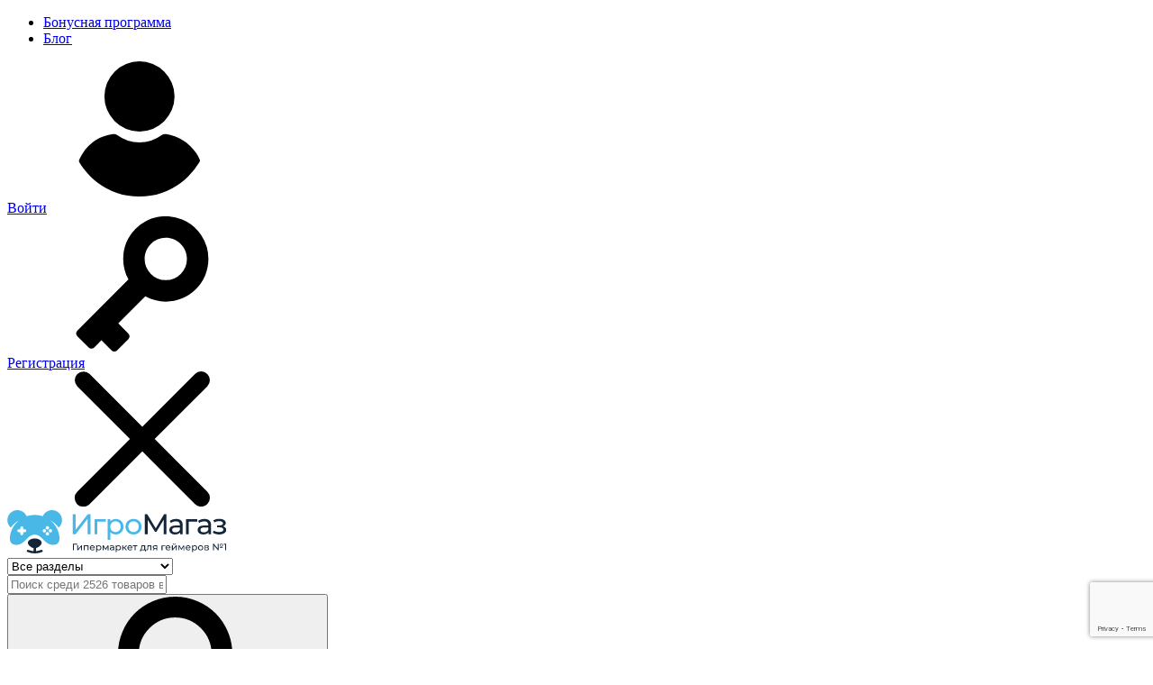

--- FILE ---
content_type: text/html; charset=UTF-8
request_url: https://www.igromagaz.ru/antivirus/
body_size: 14801
content:
<!DOCTYPE html>
<html>
<head>

<!-- Google Tag Manager -->
<script>(function(w,d,s,l,i){w[l]=w[l]||[];w[l].push({'gtm.start':
new Date().getTime(),event:'gtm.js'});var f=d.getElementsByTagName(s)[0],
j=d.createElement(s),dl=l!='dataLayer'?'&l='+l:'';j.async=true;j.src=
'https://www.googletagmanager.com/gtm.js?id='+i+dl;f.parentNode.insertBefore(j,f);
})(window,document,'script','dataLayer','GTM-KD39ZQZ');function c(a){console.log(a)}</script>
<!-- End Google Tag Manager -->

    <meta charset="UTF-8"/>
       
                    <title>Антивирусы — ИгроМагаз</title>
        
    <meta name="keywords" content="компьютерные игры, ключ активации, купить игры, магазин игр, ключ для игры, активация игры, xbox, playstation, nindendo, wii, тайм карта, купить тайм карту, карты оплаты, pin, пин, ключ активации, код активации, продление, карта оплаты, таймкарта, тайм карта">
<meta name="description" content="Первый гипермаркет для геймеров «ИгроМагаз»: купить антивирус онлайн.">
<link href="/bitrix/js/igromagaz.tgauth/css/main.css?1722328780111" type="text/css"  rel="stylesheet" >
<link href="/static/css/preloader.css?1527704919148" type="text/css"  rel="stylesheet" >
<link href="/local/components/widgets/sort/templates/.default/style.css?15277049191874" type="text/css"  rel="stylesheet" >
<link href="/local/components/widgets/template.switch/templates/.default/style.css?1527704919376" type="text/css"  rel="stylesheet" >
<link href="/bitrix/components/bitrix/system.show_message/templates/.default/style.css?151092928964" type="text/css"  rel="stylesheet" >
<link href="/local/templates/template2022/css/datapicker.css?167637371222475" type="text/css"  data-template-style="true"  rel="stylesheet" >
<link href="/local/templates/template2022/css/fold.css?16763737124021" type="text/css"  data-template-style="true"  rel="stylesheet" >
<link href="/static/js/libs/jquery-ui-1.12.1/jquery-ui.min.css?15277049193516" type="text/css"  data-template-style="true"  rel="stylesheet" >
<link href="/static/css/bitrix.css?15277049191436" type="text/css"  data-template-style="true"  rel="stylesheet" >
<link href="/local/templates/template2022/components/bitrix/menu/top/style.css?1676373692255" type="text/css"  data-template-style="true"  rel="stylesheet" >
<link href="/local/templates/template2022/components/bitrix/system.auth.form/.default/style.css?16763737105983" type="text/css"  data-template-style="true"  rel="stylesheet" >
<link href="/local/components/aaa/search.title/templates/.default/style.css?16763737682217" type="text/css"  data-template-style="true"  rel="stylesheet" >
<link href="/local/templates/template2022/components/bitrix/sale.basket.basket.line/.default/style.css?16763737764993" type="text/css"  data-template-style="true"  rel="stylesheet" >
<link href="/local/templates/template2022/components/bitrix/menu/catalog/style.css?16763736925433" type="text/css"  data-template-style="true"  rel="stylesheet" >
<link href="/local/templates/template2022/styles.css?1734960881305315" type="text/css"  data-template-style="true"  rel="stylesheet" >
<script type="text/javascript">if(!window.BX)window.BX={};if(!window.BX.message)window.BX.message=function(mess){if(typeof mess==='object'){for(let i in mess) {BX.message[i]=mess[i];} return true;}};</script>
<script type="text/javascript">(window.BX||top.BX).message({'JS_CORE_LOADING':'Загрузка...','JS_CORE_NO_DATA':'- Нет данных -','JS_CORE_WINDOW_CLOSE':'Закрыть','JS_CORE_WINDOW_EXPAND':'Развернуть','JS_CORE_WINDOW_NARROW':'Свернуть в окно','JS_CORE_WINDOW_SAVE':'Сохранить','JS_CORE_WINDOW_CANCEL':'Отменить','JS_CORE_WINDOW_CONTINUE':'Продолжить','JS_CORE_H':'ч','JS_CORE_M':'м','JS_CORE_S':'с','JSADM_AI_HIDE_EXTRA':'Скрыть лишние','JSADM_AI_ALL_NOTIF':'Показать все','JSADM_AUTH_REQ':'Требуется авторизация!','JS_CORE_WINDOW_AUTH':'Войти','JS_CORE_IMAGE_FULL':'Полный размер'});</script>

<script type="text/javascript" src="/bitrix/js/main/core/core.js?1686043322486594"></script>

<script>BX.setJSList(['/bitrix/js/main/core/core_ajax.js','/bitrix/js/main/core/core_promise.js','/bitrix/js/main/polyfill/promise/js/promise.js','/bitrix/js/main/loadext/loadext.js','/bitrix/js/main/loadext/extension.js','/bitrix/js/main/polyfill/promise/js/promise.js','/bitrix/js/main/polyfill/find/js/find.js','/bitrix/js/main/polyfill/includes/js/includes.js','/bitrix/js/main/polyfill/matches/js/matches.js','/bitrix/js/ui/polyfill/closest/js/closest.js','/bitrix/js/main/polyfill/fill/main.polyfill.fill.js','/bitrix/js/main/polyfill/find/js/find.js','/bitrix/js/main/polyfill/matches/js/matches.js','/bitrix/js/main/polyfill/core/dist/polyfill.bundle.js','/bitrix/js/main/core/core.js','/bitrix/js/main/polyfill/intersectionobserver/js/intersectionobserver.js','/bitrix/js/main/lazyload/dist/lazyload.bundle.js','/bitrix/js/main/polyfill/core/dist/polyfill.bundle.js','/bitrix/js/main/parambag/dist/parambag.bundle.js']);
</script>
<script type="text/javascript">(window.BX||top.BX).message({'LANGUAGE_ID':'ru','FORMAT_DATE':'DD.MM.YYYY','FORMAT_DATETIME':'DD.MM.YYYY HH:MI:SS','COOKIE_PREFIX':'IGROMAGAZ','SERVER_TZ_OFFSET':'10800','UTF_MODE':'Y','SITE_ID':'ru','SITE_DIR':'/','USER_ID':'','SERVER_TIME':'1769910802','USER_TZ_OFFSET':'0','USER_TZ_AUTO':'Y','bitrix_sessid':'e0115826aba7be97f0353acb091a852e'});</script>


<script type="text/javascript" src="/bitrix/js/ui/dexie/dist/dexie3.bundle.js?1685711644188902"></script>
<script type="text/javascript" src="/bitrix/js/main/core/core_ls.js?151092808410430"></script>
<script type="text/javascript" src="/bitrix/js/main/core/core_fx.js?168570687616888"></script>
<script type="text/javascript" src="/bitrix/js/main/core/core_frame_cache.js?168571182717037"></script>
<script type="text/javascript">
					(function () {
						"use strict";

						var counter = function ()
						{
							var cookie = (function (name) {
								var parts = ("; " + document.cookie).split("; " + name + "=");
								if (parts.length == 2) {
									try {return JSON.parse(decodeURIComponent(parts.pop().split(";").shift()));}
									catch (e) {}
								}
							})("BITRIX_CONVERSION_CONTEXT_ru");

							if (cookie && cookie.EXPIRE >= BX.message("SERVER_TIME"))
								return;

							var request = new XMLHttpRequest();
							request.open("POST", "/bitrix/tools/conversion/ajax_counter.php", true);
							request.setRequestHeader("Content-type", "application/x-www-form-urlencoded");
							request.send(
								"SITE_ID="+encodeURIComponent("ru")+
								"&sessid="+encodeURIComponent(BX.bitrix_sessid())+
								"&HTTP_REFERER="+encodeURIComponent(document.referrer)
							);
						};

						if (window.frameRequestStart === true)
							BX.addCustomEvent("onFrameDataReceived", counter);
						else
							BX.ready(counter);
					})();
				</script>
<meta http-equiv="X-UA-Compatible" content="IE=edge">
<meta name="viewport" content="width=device-width, initial-scale=1, maximum-scale=1">
<link rel="icon" href="/img/favicon/favicon.ico" type="image/x-icon">
<link rel="shortcut icon" href="/img/favicon/favicon.ico" type="image/x-icon">
<link rel="apple-touch-icon" sizes="57x57" href="/img/favicon/apple-icon-57x57.png">
<link rel="apple-touch-icon" sizes="60x60" href="/img/favicon/apple-icon-60x60.png">
<link rel="apple-touch-icon" sizes="72x72" href="/img/favicon/apple-icon-72x72.png">
<link rel="apple-touch-icon" sizes="76x76" href="/img/favicon/apple-icon-76x76.png">
<link rel="apple-touch-icon" sizes="114x114" href="/img/favicon/apple-icon-114x114.png">
<link rel="apple-touch-icon" sizes="120x120" href="/img/favicon/apple-icon-120x120.png">
<link rel="apple-touch-icon" sizes="144x144" href="/img/favicon/apple-icon-144x144.png">
<link rel="apple-touch-icon" sizes="152x152" href="/img/favicon/apple-icon-152x152.png">
<link rel="apple-touch-icon" sizes="180x180" href="/img/favicon/apple-icon-180x180.png">
<link rel="icon" type="image/png" sizes="192x192" href="/img/favicon/android-icon-192x192.png">
<link rel="icon" type="image/png" sizes="32x32" href="/img/favicon/favicon-32x32.png">
<link rel="icon" type="image/png" sizes="96x96" href="/img/favicon/favicon-96x96.png">
<link rel="icon" type="image/png" sizes="16x16" href="/img/favicon/favicon-16x16.png">
<meta name="yandex-verification" content="7d811ee3c8f76e3f">
<meta name="google-site-verification" content="hWN9MpZs97P1hUkDzB0wXZFvmuYyY4k3SGV9sTIcto8">
<meta name="webmoney.attestation.label" content="webmoney attestation label#7269C3C5-31F2-4319-A1A6-EE90293D7E41">
<meta name="SKYPE_TOOLBAR" content="SKYPE_TOOLBAR_PARSER_COMPATIBLE">
<meta name="robots" content="index, follow">
<meta http-equiv="no-cache">
<meta http-equiv="Expires" content="-1">
<meta http-equiv="Cache-Control" content="no-cache">



<script type="text/javascript" src="/static/js/libs/jquery.min.js?167637382086711"></script>
<script type="text/javascript" src="/static/js/libs/Base64.js?15277049192929"></script>
<script type="text/javascript" src="/local/templates/template2022/js/vendor.min.js?1676373718278114"></script>
<script type="text/javascript" src="/local/templates/template2022/js/tools.js?16857138954056"></script>
<script type="text/javascript" src="/local/templates/template2022/js/addToBasket.js?16860317363654"></script>
<script type="text/javascript" src="/local/templates/template2022/js/seo-hide.js?1676373718315"></script>
<script type="text/javascript" src="/local/templates/template2022/js/subscribe.js?16763737784519"></script>
<script type="text/javascript" src="/local/templates/template2022/js/scrollTop.js?1676373716764"></script>
<script type="text/javascript" src="/local/templates/template2022/js/fold.js?16763737785118"></script>
<script type="text/javascript" src="/static/js/libs/jquery-ui-1.12.1/jquery-ui.min.js?152770491932162"></script>
<script type="text/javascript" src="/static/js/libs/libsYandexDataLayer.js?15277049191803"></script>
<script type="text/javascript" src="/static/js/libs/libsGa.js?15277049194017"></script>
<script type="text/javascript" src="/static/js/libs/jquery.maskedinput.min.js?15277049194324"></script>
<script type="text/javascript" src="/static/js/libs/inputmask/jquery.inputmask.bundle.min.js?152770491970946"></script>
<script type="text/javascript" src="/static/js/bitrix.js?1687927145167"></script>
<script type="text/javascript" src="/static/js/libs/fstdropdown/fstdropdown.min.js?16763737805129"></script>
<script type="text/javascript" src="/static/js/libs/svg4everybody/svg4everybody.min.js?16763737801896"></script>
<script type="text/javascript" src="/static/js/libs/magnific-popup/dist/jquery.magnific-popup.min.js?167637378020219"></script>
<script type="text/javascript" src="/static/js/libs/slick-master/slick.js?167637378094192"></script>
<script type="text/javascript" src="/static/js/libs/lazysizes/lazysizes.min.js?16763737807891"></script>
<script type="text/javascript" src="/static/js/libs/accordion/vanilla-accordion.js?16763743824491"></script>
<script type="text/javascript" src="/static/js/common.js?173496082916483"></script>
<script type="text/javascript" src="/local/templates/template2022/components/bitrix/system.auth.form/.default/script.js?1676373778825"></script>
<script type="text/javascript" src="/local/components/aaa/search.title/script.js?168571384110403"></script>
<script type="text/javascript" src="/local/templates/template2022/components/bitrix/sale.basket.basket.line/.default/script.js?16763744026470"></script>
<script type="text/javascript" src="/local/components/wishlist/count/templates/top/script.js?1676373774594"></script>
<script type="text/javascript" src="/local/templates/template2022/components/bitrix/menu/catalog/script.js?1676373692171"></script>
<script type="text/javascript" src="/local/components/custom/wrap/templates/product_list/script.js?16763743527055"></script>
<script type="text/javascript" src="/static/js/libs/jquery.preloader.js?1527704919596"></script>
<script type="text/javascript" src="/local/components/widgets/sort/templates/.default/script.js?16763738182113"></script>
<script type="text/javascript" src="/local/components/widgets/template.switch/templates/.default/script.js?16763738181275"></script>
<script type="text/javascript" src="/local/components/catalog/filter/templates/.default/script.js?167637381614117"></script>
<script type="text/javascript" src="/static/js/libs/URI.min.js?152770491930698"></script>
<script type="text/javascript">var _ba = _ba || []; _ba.push(["aid", "201d74bc58df29ae4bc634e45a6041e6"]); _ba.push(["host", "www.igromagaz.ru"]); (function() {var ba = document.createElement("script"); ba.type = "text/javascript"; ba.async = true;ba.src = (document.location.protocol == "https:" ? "https://" : "http://") + "bitrix.info/ba.js";var s = document.getElementsByTagName("script")[0];s.parentNode.insertBefore(ba, s);})();</script>


    <script src="https://www.google.com/recaptcha/api.js?render=6LfXoacpAAAAADkUwbwrYZh7nmOHKzA0d7s8WRnh" async defer"></script>

    
</head>
<body>
<!-- Google Tag Manager (noscript) -->
<noscript><iframe src="https://www.googletagmanager.com/ns.html?id=GTM-PNBFPMN"
height="0" width="0" style="display:none;visibility:hidden"></iframe></noscript>
<!-- End Google Tag Manager (noscript) -->
<header class="header">
    <div class="header__top">
        <div class="wrapper">
            <div class="header__wrapper">
                <div class="header__menu">
                        <ul class="menu-header">
                                                            					<li class="menu-header__item"><a href="/personal/bonuses/info/" class="menu-header__link" rel="nofollow">Бонусная программа</a></li>
                                                                                    					<li class="menu-header__item"><a href="/blog/" class="menu-header__link">Блог</a></li>
                                        </ul>
                </div>
                                            <div data-da="header__menu-wrapper,991,first" class="header__account account-header">
			<a href="/auth/?login=yes&backurl=%2Fantivirus%2F" class="account-header__item" rel="nofollow">
                <div class="account-header__icon">
                      <svg class="icon icon-account ">
                        <use xlink:href="/img/icons-svg/symbol/sprite.svg#account"></use>
                      </svg>
                </div>
                <div class="account-header__label">Войти</div></a>
            				<a href="/auth/?register=yes&amp;backurl=%2Fantivirus%2F" class="account-header__item" rel="nofollow">
					<div class="account-header__icon">
						  <svg class="icon icon-key ">
							<use xlink:href="/img/icons-svg/symbol/sprite.svg#key"></use>
						  </svg>
					</div>
					<div class="account-header__label">Регистрация</div>
				</a>
                          <div id="main-menu-closer" class="account-header__close">
                    <svg class="icon icon-close ">
                      <use xlink:href="/img/icons-svg/symbol/sprite.svg#close"></use>
                    </svg>
              </div>
        </div>
    <script type="text/javascript">
        var systemAuthFormComponentParams = {"ajaxId":null}    </script>
                            </div>
                    </div>
    </div>
    <div class="header__middle">
        <div class="wrapper">
                            <a href="/" class="header__logo"><img src="/img/logo.svg" alt="alt" class="header__logo-img"></a>
                        <form action='/search/index.php' class="header__search search-header" id='search_form'>
                                <div class="search-header__select">
                    <select data-searchdisable="true" class="fstdropdown-select" id='iblist'>
													<option value="0">Все разделы</option>
													<option value="48">Игры ПК: ключи активации</option>
													<option value="192">Карты пополнения счета</option>
												                    </select>
                </div>
		<div id="title-search" class="search-header__field">
			<input id="header-search-input" type="text" name="q" value="" placeholder="Поиск среди 2526 товаров в наличии" class="search-header__input" autocomplete="off" />&nbsp;
					</div>
		<button name="s" class="btn search-header__submit"><span>Найти</span>
			  <svg class="icon icon-search ">
				<use xlink:href="/img/icons-svg/symbol/sprite.svg#search"></use>
			  </svg>
		</button>
<script>
	BX.ready(function(){
		window.JCTS = new JCTitleSearch({
			'AJAX_PAGE' : '/antivirus/',
			//'AJAX_PAGE' : '/antivirus/?qwe=2',
			//'CONTAINER_ID': 'title-search',
			'CONTAINER_ID': 'search_form',
			'INPUT_ID': 'header-search-input',
			'MIN_QUERY_LEN': 2
		});
		$('#iblist').change(function(){
			var ib = $(this).val();
			var url = new URL(location.href);
			url.searchParams.set('ib', ib);
			console.log(url)
			window.JCTS.cache = []
			window.JCTS.arParams.AJAX_PAGE = url.href
		})
	});
</script>
                <div class="header__search-results" id='search_res'>
                </div>
            </form>
			<div id="comp_a5e571a4ae8db515d8dc1de7bf6c951c"><script>
    var lineBasketParams = {"ajaxId":"a5e571a4ae8db515d8dc1de7bf6c951c"};
</script>
<a href='/personal/cart/' data-da="header__wrapper,991,1" id="bx_basketFKauiI" class="header__cart cart-header bx-basket bx-opener" rel="nofollow"><!--'start_frame_cache_bx_basketFKauiI'-->					<div class="cart-header__icon">
					  <svg class="icon icon-cart ">
						<use xlink:href="/img/icons-svg/symbol/sprite.svg#cart"></use>
					  </svg>
				</div>
									<div class="cart-header__empty">нет <br>товаров</div>
							<!--'end_frame_cache_bx_basketFKauiI'--></a>
<script>
var bx_basketFKauiI = new BitrixSmallCart;
</script>
<script type="text/javascript">
	bx_basketFKauiI.siteId       = 'ru';
	bx_basketFKauiI.cartId       = 'bx_basketFKauiI';
	bx_basketFKauiI.ajaxPath     = '/bitrix/components/bitrix/sale.basket.basket.line/ajax.php';
	bx_basketFKauiI.templateName = '.default';
	bx_basketFKauiI.arParams     =  {'HIDE_ON_BASKET_PAGES':'N','PATH_TO_BASKET':'/personal/cart/','PATH_TO_ORDER':'/personal/order/make/','PATH_TO_PERSONAL':'/personal/','PATH_TO_PROFILE':'/personal/','PATH_TO_REGISTER':'/login/','POSITION_FIXED':'N','POSITION_HORIZONTAL':'right','POSITION_VERTICAL':'top','SHOW_AUTHOR':'N','SHOW_DELAY':'N','SHOW_EMPTY_VALUES':'Y','SHOW_IMAGE':'Y','SHOW_NOTAVAIL':'N','SHOW_NUM_PRODUCTS':'Y','SHOW_PERSONAL_LINK':'N','SHOW_PRICE':'Y','SHOW_PRODUCTS':'Y','SHOW_SUMMARY':'Y','SHOW_TOTAL_PRICE':'Y','AJAX_MODE':'Y','AJAX_OPTION_JUMP':'N','AJAX_OPTION_STYLE':'Y','AJAX_OPTION_HISTORY':'N','AJAX_ID':'a5e571a4ae8db515d8dc1de7bf6c951c','CACHE_TYPE':'A','SHOW_REGISTRATION':'N','PATH_TO_AUTHORIZE':'/login/','MAX_IMAGE_SIZE':'70','AJAX':'N','~HIDE_ON_BASKET_PAGES':'N','~PATH_TO_BASKET':'/personal/cart/','~PATH_TO_ORDER':'/personal/order/make/','~PATH_TO_PERSONAL':'/personal/','~PATH_TO_PROFILE':'/personal/','~PATH_TO_REGISTER':'/login/','~POSITION_FIXED':'N','~POSITION_HORIZONTAL':'right','~POSITION_VERTICAL':'top','~SHOW_AUTHOR':'N','~SHOW_DELAY':'N','~SHOW_EMPTY_VALUES':'Y','~SHOW_IMAGE':'Y','~SHOW_NOTAVAIL':'N','~SHOW_NUM_PRODUCTS':'Y','~SHOW_PERSONAL_LINK':'N','~SHOW_PRICE':'Y','~SHOW_PRODUCTS':'Y','~SHOW_SUMMARY':'Y','~SHOW_TOTAL_PRICE':'Y','~AJAX_MODE':'Y','~AJAX_OPTION_JUMP':'N','~AJAX_OPTION_STYLE':'Y','~AJAX_OPTION_HISTORY':'N','~AJAX_ID':'a5e571a4ae8db515d8dc1de7bf6c951c','~CACHE_TYPE':'A','~SHOW_REGISTRATION':'N','~PATH_TO_AUTHORIZE':'/login/','~MAX_IMAGE_SIZE':'70','~AJAX':'N','cartId':'bx_basketFKauiI'}; // TODO \Bitrix\Main\Web\Json::encode
	bx_basketFKauiI.closeMessage = 'Скрыть';
	bx_basketFKauiI.openMessage  = 'Раскрыть';
	bx_basketFKauiI.activate();
</script></div>
            <div id="comp_44d5de9ca57b8ec4f9dbac63bb3ceffa"><script>
    var wishListCountTopParamsComponent = {"ajaxId":"44d5de9ca57b8ec4f9dbac63bb3ceffa"}</script>
<a href="/personal/wishlist/" data-da="header__wrapper,991,2" class="header__vishes vishes-header full" rel="nofollow">
	<div class="vishes-header__icon">
		  <svg class="icon icon-heart-empty ">
			<use xlink:href="/img/icons-svg/symbol/sprite.svg#heart-empty"></use>
		  </svg>
	</div>
	<div class="vishes-header__value">0</div>
</a>
</div>			<button id="main-menu-opener" class="toggle-mnu"><span></span></button>
			        </div>
    </div>
    <div class="header__bottom">
        <div class="wrapper">
            <div id="catalog-toggle" class="catalog-toggler">
                <svg class="icon icon-dots-burger ">
                    <use xlink:href="/img/icons-svg/symbol/sprite.svg#dots-burger"></use>
                </svg>
                <div class="catalog-toggler__label">Каталог товаров</div>
                <div class="catalog-toggler__arrow">
                    <svg class="icon icon-arrow-down ">
                        <use xlink:href="/img/icons-svg/symbol/sprite.svg#arrow-down"></use>
                    </svg>
                </div>
            </div>
            <div class="header__menu-wrapper">
                                <ul class="main-menu">
                    <li class="main-menu__item"><a href="/oplata/" class="main-menu__link">Оплата</a></li>
                    <li class="main-menu__item"><a href="/reviews/" class="main-menu__link">Отзывы</a></li>
                    <li class="main-menu__item"><a href="/dostavka/" class="main-menu__link">Доставка</a></li>
                    <li class="main-menu__item"><a href="/garantii/" class="main-menu__link">Гарантии</a></li>
                    <li class="main-menu__item"><a href="/communication/support/" class="main-menu__link" rel="nofollow">Техподдержка</a></li>
                    <li class="main-menu__item"><a href="/about/index.php" class="main-menu__link">О нас</a></li>
                    <li class="main-menu__item"><a href="/about/contacts.php" class="main-menu__link">Контакты</a></li>
                    <li class="main-menu__item main-menu__item--mobile"><a href="/personal/bonuses/info/" class="main-menu__link">Бонусная программа</a></li>
                </ul>
            </div>
        </div>
        <div class="header__catalog catalog-header">
            <div class="wrapper-smart">
                <div class="wrapper-flex">
						<div class="catalog-header__column">
						<ul class="catalog-header__list">
					<li class="catalog-header__item">
						<a href="/igry-dlya-pc/" class="catalog-header__link">Игры на ПК ключи активации</a>
													<ul class="catalog-header__sublist">
																	<li class="catalog-header__subitem"><a href="/igry-dlya-pc/?activations%5B31903%5D=31903" class="catalog-header__sublink">Steam</a></li>
																	<li class="catalog-header__subitem"><a href="/igry-dlya-pc/?activations%5B31905%5D=31905" class="catalog-header__sublink">Uplay</a></li>
																	<li class="catalog-header__subitem"><a href="/igry-dlya-pc/?activations%5B31906%5D=31906" class="catalog-header__sublink">Battle.net</a></li>
																	<li class="catalog-header__subitem"><a href="/igry-dlya-pc/?activations%5B32670%5D=32670" class="catalog-header__sublink">Rockstar</a></li>
																	<li class="catalog-header__subitem"><a href="/igry-dlya-pc/?activations%5B31904%5D=31904" class="catalog-header__sublink">Origin</a></li>
																	<li class="catalog-header__subitem"><a href="/igry-dlya-pc/?activations%5B32669%5D=32669" class="catalog-header__sublink">GOG.com</a></li>
																	<li class="catalog-header__subitem"><a href="/igry-dlya-pc/?activation_unknown%5Bunknown%5D=unknown" class="catalog-header__sublink">Другое</a></li>
															</ul>
					</li>
				</ul>
			</div>
	<div class="catalog-header__column">
						<ul class="catalog-header__list">
					<li class="catalog-header__item">
						<a href="/karti-oplati/" class="catalog-header__link">Карты пополнения счета</a>
													<ul class="catalog-header__sublist">
																	<li class="catalog-header__subitem"><a href="/karti-oplati/xbox-live/" class="catalog-header__sublink">Xbox Live</a></li>
																	<li class="catalog-header__subitem"><a href="/karti-oplati/playstation-network/" class="catalog-header__sublink">PlayStation Network</a></li>
																	<li class="catalog-header__subitem"><a href="/karti-oplati/itunes-store/" class="catalog-header__sublink">iTunes Store</a></li>
																	<li class="catalog-header__subitem"><a href="/karti-oplati/apex-legends/" class="catalog-header__sublink">Apex Legends</a></li>
																	<li class="catalog-header__subitem"><a href="/karti-oplati/blizzard-gift-card/" class="catalog-header__sublink">Blizzard Gift Card</a></li>
																	<li class="catalog-header__subitem"><a href="/karti-oplati/kupit-exitlag/" class="catalog-header__sublink">Exitlag</a></li>
																	<li class="catalog-header__subitem"><a href="/karti-oplati/fortnite-v-bucks/" class="catalog-header__sublink">Fortnite V-Bucks</a></li>
																	<li class="catalog-header__subitem"><a href="/karti-oplati/fut-points/" class="catalog-header__sublink">FUT Points</a></li>
																	<li class="catalog-header__subitem"><a href="/karti-oplati/league-of-legends/" class="catalog-header__sublink">League of Legends</a></li>
																	<li class="catalog-header__subitem"><a href="/karti-oplati/nintendo/" class="catalog-header__sublink">Nintendo</a></li>
																	<li class="catalog-header__subitem"><a href="/karti-oplati/kupit-overwatch-coins/" class="catalog-header__sublink">Overwatch Coins</a></li>
																	<li class="catalog-header__subitem"><a href="/karti-oplati/roblox/" class="catalog-header__sublink">Roblox</a></li>
																	<li class="catalog-header__subitem"><a href="/karti-oplati/steam-wallet-kupit/" class="catalog-header__sublink">Steam Wallet</a></li>
																	<li class="catalog-header__subitem"><a href="/karti-oplati/kupit-valorant-points/" class="catalog-header__sublink">Valorant Points</a></li>
															</ul>
					</li>
				</ul>
			</div>
<div class="catalog-header__column">
	<div class="catalog-header__img"><img src="/img/catalog-x-box.png" alt="alt"></div>
</div>
                </div>
            </div>
        </div>
    </div>
</header>
	<div class="wrapper"><div class="breadcrumbs"><div class="breadcrumbs__item"><a class="breadcrumbs__link" href="/" title="Главная">Главная</a></div><div class="breadcrumbs__item"><span class="breadcrumbs__link">Антивирусы</span></div></div></div><div class="page-wrap">
	
	<div id="comp_dc330e5cc68b455eca51bca2d107d092"><script>
    var catalogParamsComponent = {"ajaxId":"dc330e5cc68b455eca51bca2d107d092"}</script>
<div class="page page-catalog">
<form action="/antivirus/" target="_self" class="catalog-list-form-js">
  <div class="wrapper">
	<div class="page-catalog__top">
		<h1>Список товаров</h1>
	  <div class="catalog-filters">
		<div class="catalog-filters__item">
                        <input type="hidden" class="sorting-input-order-js" name="order" value="DESC">
    <input type="hidden" class="sorting-input-by-js" name="by" value="SORT">
              <select id="select" data-searchdisable="true" class="fstdropdown-select">
									<option  value="" data-params='{"by":"NAME","sort":"ASC"}'>по названию, от А-Я</option>
									<option  value="1" data-params='{"by":"NAME","sort":"DESC"}'>по названию, от Я-А</option>
									<option  value="2" data-params='{"by":"CATALOG_PRICE_2","sort":"ASC"}'>по цене, сначала недорогие</option>
									<option  value="3" data-params='{"by":"CATALOG_PRICE_2","sort":"DESC"}'>по цене, сначала дорогие</option>
									<option  value="4" data-params='{"by":"PROPERTY_RELEASE_DATE","sort":"DESC"}'>по дате выхода, сначала новые</option>
									<option  value="5" data-params='{"by":"PROPERTY_RELEASE_DATE","sort":"ASC"}'>по дата выхода, сначала старые</option>
									<option selected value="6" data-params='{"by":"SORT","sort":"DESC"}'>по популярности, по убыванию</option>
									<option  value="7" data-params='{"by":"SORT","sort":"ASC"}'>по популярности, по возрастанию</option>
									<option  value="8" data-params='{"by":"DATE_CREATE","sort":"DESC"}'>по дате добавления, сначала новые</option>
									<option  value="9" data-params='{"by":"DATE_CREATE","sort":"ASC"}'>по дате добавления, сначала старые</option>
									<option  value="10" data-params='{"by":"PROPERTY_SERVICE_DISCOUNT_PERCENT","sort":"DESC"}'>по % скидке, скидка больше</option>
									<option  value="11" data-params='{"by":"PROPERTY_SERVICE_DISCOUNT_PERCENT","sort":"ASC"}'>по % скидке, скидка меньше</option>
				              </select>
			  <script>
				setFstDropdown();
			$(function(){
				$('#select').change(function(){
					console.log($(this).find('option:selected'))
                    var $self = $(this).find('option:selected'),
                        params = $self.data('params');
                    $('.sorting-input-order-js').val(params.sort);
                    $('.sorting-input-by-js').val(params.by);
                    exports_(function(WS){
						WS.trigger(WS.Events.changeSort);
					})
				})
			})
			  </script>
		</div>
		<div class="catalog-filters__item catalog-filters__item--count">
		  <div class="catalog-filters__key">Товаров на странице:</div>
		  <select data-searchdisable="true" class="fstdropdown-select on-page-input-js" name='count'>
							<option value="9" >9</option>
							<option value="15" >15</option>
							<option value="30" selected>30</option>
							<option value="45" >45</option>
					  </select>
		</div>
		<div class="catalog-filters__views">
                    <input type="hidden" class="view-input-by-js" name="view" value="">
		  <button id="cards-to-tiles" class="catalog-filters__view active view-line-js">
				<svg class="icon icon-catalog-tiles ">
				  <use xlink:href="/img/icons-svg/symbol/sprite.svg#catalog-tiles"></use>
				</svg>
		  </button>
		  <button id="cards-to-list" class="catalog-filters__view view-grid-js">
				<svg class="icon icon-catatalog-list ">
				  <use xlink:href="/img/icons-svg/symbol/sprite.svg#catatalog-list"></use>
				</svg>
		  </button>
		</div>
	  </div>
	</div>
  </div>
	<div class="wrapper-smart scroll-to-js">
		<div class="wrapper-flex page-catalog__content">
			<div class="page-catalog__filters">
				<button class="btn btn-bg-accent page-catalog__toggle" type="button">Показать фильтры</button>
                
    <input type="hidden" name="clear_filter" value="" class="input-clear-filter-js"/>
    <input type="hidden" name="name_search_filter" value="" class="input-name-filter-js"/>
<ul class="acordeon-list page-catalog__filters-list">
            			<li class="acordeon-item acordeon-item-with-sublist catalog-filter-item active">
            <div class="range filter__item filter-price-range-js" id="range-input-js_697eb212d8922">
                <div class="filter__corner">
                    <div class="filter__corner-icon ic-show"></div>
                </div>
                <div class="acordeon-link catalog-filter-item__header">
                  <div class="catalog-filter-item__name">Цена</div>
                  <div class="catalog-filter-item__arrow">
                        <svg class="icon icon-arrow-down ">
                          <use xlink:href="/img/icons-svg/symbol/sprite.svg#arrow-down"></use>
                        </svg>
                  </div>
                </div>
                <ul class="acordeon-sublist catalog-filter-item__content">
                  <li class="catalog-filter-item__inputs">
                    <label class="catalog-filter-item__label"><span class="catalog-filter-item__label-val">от</span>
                      <input autocomplete="off" type="text" name="price_from" placeholder="" class="catalog-filter-item__input range__input_min" value="0">
                    </label>
                    <label class="catalog-filter-item__label"><span class="catalog-filter-item__label-val">до</span>
                      <input autocomplete="off" type="text" name="price_to" placeholder="6000" class="catalog-filter-item__input range__input_max" value="0">
                    </label>
                  </li>
                </ul>
                            <div
                                class="range__js irs-hidden-input range-js"
                                data-min="0"
                                data-max="0"
                                data-from="0"
                                data-to="0">
                            </div>
            </div>
			</li>
                                              <li class="acordeon-item acordeon-item-with-sublist catalog-filter-item active">
                <div class="acordeon-link catalog-filter-item__header">
                  <div class="catalog-filter-item__name">Состояние</div>
                  <div class="catalog-filter-item__arrow">
                        <svg class="icon icon-arrow-down ">
                          <use xlink:href="/img/icons-svg/symbol/sprite.svg#arrow-down"></use>
                        </svg>
                  </div>
                </div>
                <div class="filter__corner">
                    <div class="filter__corner-icon ic-show"></div>
                </div>
                <ul class="acordeon-sublist catalog-filter-item__content">
                  <li>
                                                                        <label class="check-label">
                      <input type="checkbox" name="condition_new"  class="check-label__input checkbox-input-js" data-container-id="checkbox_condition_new" value="Y">
						<span class="check-label__check">
                            <svg class="icon icon-check ">
                              <use xlink:href="/img/icons-svg/symbol/sprite.svg#check"></use>
                            </svg>
						</span>
															<span class="check-label__text">
							Новинка								</span>
								                    </label>
                                                                                                    <label class="check-label">
                      <input type="checkbox" name="discount_percent"  class="check-label__input checkbox-input-js" data-container-id="checkbox_discount_percent" value="Y">
						<span class="check-label__check">
                            <svg class="icon icon-check ">
                              <use xlink:href="/img/icons-svg/symbol/sprite.svg#check"></use>
                            </svg>
						</span>
															<span class="check-label__text">
							Скидки								</span>
								                    </label>
                                                                                                    <label class="check-label">
                      <input type="checkbox" name="service_leader"  class="check-label__input checkbox-input-js" data-container-id="checkbox_service_leader" value="Y">
						<span class="check-label__check">
                            <svg class="icon icon-check ">
                              <use xlink:href="/img/icons-svg/symbol/sprite.svg#check"></use>
                            </svg>
						</span>
															<span class="check-label__text">
							Хит продаж								</span>
								                    </label>
                                                                      </li>
                </ul>
              </li>
                                              <li class="acordeon-item catalog-filter-item">
	<div class="acordeon-link catalog-filter-item__header"><a href="#" class="link filter__clear clear-filter-js">Очистить всё</a></div>
  </li>
</ul>
<button class="btn btn-bg-accent page-catalog__toggle" type="button">Показать фильтры</button>			</div>
			<div class="page-catalog__cards">
				
<p><font class="errortext">Неверный информационный блок</font></p>				<div class='page-catalog__article'>
									</div>
			</div>
		</div>
</form>
	</div>
</div>
</div>
<footer class="footer">
  <div class="footer__subscribe subscribe-footer">
	<div class="wrapper-smart">
	  <div class="wrapper-flex">
		<div class="subscribe-footer__title"></div>
		<form class="subscribe-footer__form">
		  
		</form>
	  </div>
	</div>
  </div>
  <div class="footer__top">
	<div class="wrapper-smart">
	  <div class="wrapper-flex">
		<ul class="socials">
		  <li class="socials__item"><a href="//twitter.com/IgroMagaz" class="socials__link"><img src="/img/socials/twitter.svg" alt="alt"></a></li>
		  <li class="socials__item"><a href="//www.youtube.com/user/igromagaz" class="socials__link"><img src="/img/socials/youtube.svg" alt="alt"></a></li>
		  <li class="socials__item"><a href="//vk.com/igromagaz" class="socials__link"><img src="/img/socials/vkontakte.svg" alt="alt"></a></li>
		  <li class="socials__item"><a href="//steamcommunity.com/groups/igromagaz" class="socials__link"><img src="/img/socials/mask-group.svg" alt="alt"></a></li>
		</ul>
			<ul class="footer-menu">
			  <li class="footer-menu__item"><a href="/oplata/" class="footer-menu__link" rel="nofollow">Оплата</a></li>
			  <li class="footer-menu__item"><a href="/registratsiya/" class="footer-menu__link" rel="nofollow">Регистрация</a></li>
			  <li class="footer-menu__item"><a href="/dostavka/" class="footer-menu__link" rel="nofollow">Доставка</a></li>
			  <li class="footer-menu__item"><a href="/garantii/" class="footer-menu__link" rel="nofollow">Гарантии</a></li>
			  <li class="footer-menu__item"><a href="/communication/support/" class="footer-menu__link" rel="nofollow">Техподдержка</a></li>
			  <li class="footer-menu__item"><a href="/about/index.php" class="footer-menu__link" rel="nofollow">О нас</a></li>
			  <li class="footer-menu__item"><a href="/about/contacts.php" class="footer-menu__link" rel="nofollow">Контакты</a></li>
			</ul>
	  </div>
	</div>
  </div>
  <div class="footer__bottom">
	<div class="wrapper-smart">
	  <div class="wrapper-flex">
		<div class="footer__copyright"><noindex>
<a href="https://www.igromagaz.ru/upload/privacy-policy.pdf" rel="nofollow">Политика конфиденциальности</a><br>
<a href="https://www.igromagaz.ru/help/agreement/" rel="nofollow">Оферта</a>
</noindex>
		  <p>© 2007-2025 «Игромагаз» <span>гипермаркет для геймеров №1</span></p>
		</div>
		<div class="footer__payments">
		  <ul class="payments-list">
			<li class="payments-list__item"><a href="#" class="payments-list__link"><img src="/img/payment-systems/visa.svg" alt="alt"></a></li>
			<li class="payments-list__item"><a href="#" class="payments-list__link"><img src="/img/payment-systems/mastercard.svg" alt="alt"></a></li>
			<li class="payments-list__item"><a href="#" class="payments-list__link"><img src="/img/payment-systems/mir.svg" alt="alt"></a></li>
		  </ul>
		</div>
	  </div>
	</div>
  </div>
</footer>
<div style="display: none;">
<!--LiveInternet counter-->
    <script type="text/javascript"><!--
        document.write("<a href='http://www.liveinternet.ru/click' "+
        "target=_blank><img src='//counter.yadro.ru/hit?t44.15;r"+
            encodeURI(document.referrer)+((typeof(screen)=="undefined")?"":
        ";s"+screen.width+"*"+screen.height+"*"+(screen.colorDepth?
        screen.colorDepth:screen.pixelDepth))+";u"+encodeURI(document.URL)+
        ";h"+encodeURI(document.title.substring(0,80))+";"+Math.random()+
        "' alt='' title='LiveInternet' "+
        "border='0' width='31' height='31'><\/a>");
//--></script>
    <!--/LiveInternet-->
</div><div id="fb-root"></div>
<script type="text/javascript">
    (function ($) {
        if (typeof $ == "undefined") {
            return;
        }

        // Google plus connect
        window.___gcfg = {lang: 'ru'};
        $.getScript('//apis.google.com/js/plusone.js');        

        // share
        $.getScript("//yandex.st/share/share.js");
    } (jQuery));
</script><!-- cpa start -->

    <script type="text/javascript">
    window.APRT_DATA = {"pageType":"0"};
</script>    <script type="text/javascript">
    
    
    </script>
<script src="//config1.veinteractive.com/tags/33DE1A5E/1AEF/4774/B0ED/D29CD50A3A59/tag.js"
        type="text/javascript" async></script><!-- cpa end -->
<script>
    (function ($) {
        exports_(function (WS) {
            window.reCaptchaLoad = function () {
                $(function () {
                    WS.trigger(WS.Events.reCaptchaLoad);
                });
            };

            $.getScript("//www.google.com/recaptcha/api.js?hl=ru&onload=reCaptchaLoad&render=explicit");
        });
    } (jQuery));
</script>
<script>
(function ($) {
    $(document).ready(function(){
        setTimeout(function() {
            //console.log($('#splash_text').height());
            if($('#splash_text').height() < 300)
            {
                $('.semifold__footer').remove();
            }
        }, 1500);

    });
} (jQuery));
</script>
<script type="text/javascript">

    (function() {
    /*function mobilecheck() {
        var check = false;
        (function(a){if(/(android|ipad|playbook|silk|bb\d+|meego).+mobile|avantgo|bada\/|blackberry|blazer|compal|elaine|fennec|hiptop|iemobile|ip(hone|od)|iris|kindle|lge |maemo|midp|mmp|netfront|opera m(ob|in)i|palm( os)?|phone|p(ixi|re)\/|plucker|pocket|psp|series(4|6)0|symbian|treo|up\.(browser|link)|vodafone|wap|windows (ce|phone)|xda|xiino/i.test(a)||/1207|6310|6590|3gso|4thp|50[1-6]i|770s|802s|a wa|abac|ac(er|oo|s\-)|ai(ko|rn)|al(av|ca|co)|amoi|an(ex|ny|yw)|aptu|ar(ch|go)|as(te|us)|attw|au(di|\-m|r |s )|avan|be(ck|ll|nq)|bi(lb|rd)|bl(ac|az)|br(e|v)w|bumb|bw\-(n|u)|c55\/|capi|ccwa|cdm\-|cell|chtm|cldc|cmd\-|co(mp|nd)|craw|da(it|ll|ng)|dbte|dc\-s|devi|dica|dmob|do(c|p)o|ds(12|\-d)|el(49|ai)|em(l2|ul)|er(ic|k0)|esl8|ez([4-7]0|os|wa|ze)|fetc|fly(\-|_)|g1 u|g560|gene|gf\-5|g\-mo|go(\.w|od)|gr(ad|un)|haie|hcit|hd\-(m|p|t)|hei\-|hi(pt|ta)|hp( i|ip)|hs\-c|ht(c(\-| |_|a|g|p|s|t)|tp)|hu(aw|tc)|i\-(20|go|ma)|i230|iac( |\-|\/)|ibro|idea|ig01|ikom|im1k|inno|ipaq|iris|ja(t|v)a|jbro|jemu|jigs|kddi|keji|kgt( |\/)|klon|kpt |kwc\-|kyo(c|k)|le(no|xi)|lg( g|\/(k|l|u)|50|54|\-[a-w])|libw|lynx|m1\-w|m3ga|m50\/|ma(te|ui|xo)|mc(01|21|ca)|m\-cr|me(rc|ri)|mi(o8|oa|ts)|mmef|mo(01|02|bi|de|do|t(\-| |o|v)|zz)|mt(50|p1|v )|mwbp|mywa|n10[0-2]|n20[2-3]|n30(0|2)|n50(0|2|5)|n7(0(0|1)|10)|ne((c|m)\-|on|tf|wf|wg|wt)|nok(6|i)|nzph|o2im|op(ti|wv)|oran|owg1|p800|pan(a|d|t)|pdxg|pg(13|\-([1-8]|c))|phil|pire|pl(ay|uc)|pn\-2|po(ck|rt|se)|prox|psio|pt\-g|qa\-a|qc(07|12|21|32|60|\-[2-7]|i\-)|qtek|r380|r600|raks|rim9|ro(ve|zo)|s55\/|sa(ge|ma|mm|ms|ny|va)|sc(01|h\-|oo|p\-)|sdk\/|se(c(\-|0|1)|47|mc|nd|ri)|sgh\-|shar|sie(\-|m)|sk\-0|sl(45|id)|sm(al|ar|b3|it|t5)|so(ft|ny)|sp(01|h\-|v\-|v )|sy(01|mb)|t2(18|50)|t6(00|10|18)|ta(gt|lk)|tcl\-|tdg\-|tel(i|m)|tim\-|t\-mo|to(pl|sh)|ts(70|m\-|m3|m5)|tx\-9|up(\.b|g1|si)|utst|v400|v750|veri|vi(rg|te)|vk(40|5[0-3]|\-v)|vm40|voda|vulc|vx(52|53|60|61|70|80|81|83|85|98)|w3c(\-| )|webc|whit|wi(g |nc|nw)|wmlb|wonu|x700|yas\-|your|zeto|zte\-/i.test(a.substr(0,4)))check = true})(navigator.userAgent||navigator.vendor||window.opera);
        return check;
    }

    var support = { animations : Modernizr.cssanimations },
        animEndEventNames = { 'WebkitAnimation' : 'webkitAnimationEnd', 'OAnimation' : 'oAnimationEnd', 'msAnimation' : 'MSAnimationEnd', 'animation' : 'animationend' },
        animEndEventName = animEndEventNames[ Modernizr.prefixed( 'animation' ) ],
        onEndAnimation = function( el, callback ) {
            var onEndCallbackFn = function( ev ) {
                if( support.animations ) {
                    if( ev.target != this ) return;
                    this.removeEventListener( animEndEventName, onEndCallbackFn );
                }
                if( callback && typeof callback === 'function' ) { callback.call(); }
            };
            if( support.animations ) {
                el.addEventListener( animEndEventName, onEndCallbackFn );
            }
            else {
                onEndCallbackFn();
            }
        },
        eventtype = mobilecheck() ? 'touchstart' : 'click';

        [].slice.call( document.querySelectorAll( '.cbutton' ) ).forEach( function( el ) {
            el.addEventListener( eventtype, function( ev ) {
                classie.add( el, 'cbutton--click' );
                onEndAnimation( classie.has( el, 'cbutton--complex' ) ? el.querySelector( '.cbutton__helper' ) : el, function() {
                    classie.remove( el, 'cbutton--click' );
                } );
            } );

        } );*/


$(window).scroll(function(){
if ($(this).scrollTop() > 400) {
$('.scrollup').fadeIn();
} else {
$('.scrollup').fadeOut();
}
});

$('.scrollup').click(function(){
$("html, body").animate({ scrollTop: 0 }, 600);
return false;
});


})();
</script>
</div>
<!--page-wrap-->
        <script src="/static/js/libs/dynamic-adaptive/da.js"></script>
<!--prime:7c0e40d0-->
</body>
</html>
<script>
var checkSteps = function(key) {
        var step = key;
        while (key > 0){
              $('.buy-steps.grid-buy-mobile__steps > div').eq(--key+1).addClass('hidden').removeClass('buy-steps__item_active');
        }
        $('.buy-steps.grid-buy-mobile__steps > div').eq(step+1).addClass('buy-steps__item_active').removeClass('hidden');
        $('body').scrollTop();
}

$('body').on('click', '.back-btn.buy-steps__item_active', function() {
      var self = $(this),
            stepNumber = parseInt($(this).attr('data-step')),
            arrSteps = ['step-one', 'step-two', 'step-three', 'step-four'];
       $.ajax({
           type: 'POST',
           url: '/ajax/order_step.php',
           dataType: 'json',
           success: function (msg) {},
           data: {
               id: stepNumber-1
           }
        });
        $('.buy-steps > div').eq(stepNumber+1).removeClass('buy-steps__item_active');
        $(this).attr('data-step', stepNumber-1);
        $('.'+arrSteps[stepNumber]).addClass('hidden');
        $('.'+arrSteps[stepNumber-1]).removeClass('hidden');
        if (self.data('step') == 0) {
             self.removeClass('buy-steps__item_active');
        }

        checkSteps(stepNumber-1);
});

$('body').on('click', '.grid-buy-mobile__next-button', function() {
    var self = $(this);

if ($(this).data('step') == '3') {
     //$('.order-delivery-save-js').click();
     setTimeout(function(){
     if ($('.step-three').find('.grid-buy__order-payment-checked').length > 0){
          $.ajax({
           type: 'POST',
           url: '/ajax/order_step.php',
           dataType: 'json',
           success: function (msg) {},
           data: {
               id: self.data('step')
           }
        });

        $('.step-three').addClass('hidden').next().removeClass('hidden');
        checkSteps(self.data('step'));
        $('.back-btn').attr('data-step', self.data('step')).addClass('buy-steps__item_active');
     } else {
        return false;
     }
     },100);
}
else if ($(this).data('step') == '2') {
     $('.order-delivery-physical-save-js').click();
     setTimeout(function(){
     if ($('.step-two').find('.input-text_error').length > 0){
          return false;
     } else {
       $.ajax({
           type: 'POST',
           url: '/ajax/order_step.php',
           dataType: 'json',
           success: function (msg) {},
           data: {
               id: self.data('step')
           }
        });

        $('.step-two').addClass('hidden').next().removeClass('hidden');
        checkSteps(self.data('step'));
        $('.back-btn').attr('data-step', self.data('step'));
     }
     }, 1200);
} else {
        $.ajax({
           type: 'POST',
           url: '/ajax/order_step.php',
           dataType: 'json',
           success: function (msg) {},
           data: {
               id: $(this).data('step')
           }
        });

        $(this).parent().parent().addClass('hidden').next().removeClass('hidden');
        checkSteps(self.data('step'));
        $('.back-btn').attr('data-step', self.data('step')).addClass('buy-steps__item_active');
}

    });
</script>
<!--noindex-->
<!-- Begin Talk-Me {literal} -->
<script>
    (function(){(function c(d,w,m,i) {
        window.supportAPIMethod = m;
        var s = d.createElement('script');
        s.id = 'supportScript';
        var id = '984c01882762387aa6eadc46b5aaf4f5';
        s.src = (!i ? 'https://lcab.talk-me.ru/support/support.js' : 'https://static.site-chat.me/support/support.int.js') + '?h=' + id;
        s.onerror = i ? undefined : function(){c(d,w,m,true)};
        w[m] = w[m] ? w[m] : function(){(w[m].q = w[m].q ? w[m].q : []).push(arguments);};
        (d.head ? d.head : d.body).appendChild(s);
    })(document,window,'TalkMe')})();
</script>
<!-- {/literal} End Talk-Me -->
<!--/noindex-->

--- FILE ---
content_type: text/html; charset=utf-8
request_url: https://www.google.com/recaptcha/api2/anchor?ar=1&k=6LfXoacpAAAAADkUwbwrYZh7nmOHKzA0d7s8WRnh&co=aHR0cHM6Ly93d3cuaWdyb21hZ2F6LnJ1OjQ0Mw..&hl=en&v=N67nZn4AqZkNcbeMu4prBgzg&size=invisible&anchor-ms=20000&execute-ms=30000&cb=wzr0gdkkhxce
body_size: 48655
content:
<!DOCTYPE HTML><html dir="ltr" lang="en"><head><meta http-equiv="Content-Type" content="text/html; charset=UTF-8">
<meta http-equiv="X-UA-Compatible" content="IE=edge">
<title>reCAPTCHA</title>
<style type="text/css">
/* cyrillic-ext */
@font-face {
  font-family: 'Roboto';
  font-style: normal;
  font-weight: 400;
  font-stretch: 100%;
  src: url(//fonts.gstatic.com/s/roboto/v48/KFO7CnqEu92Fr1ME7kSn66aGLdTylUAMa3GUBHMdazTgWw.woff2) format('woff2');
  unicode-range: U+0460-052F, U+1C80-1C8A, U+20B4, U+2DE0-2DFF, U+A640-A69F, U+FE2E-FE2F;
}
/* cyrillic */
@font-face {
  font-family: 'Roboto';
  font-style: normal;
  font-weight: 400;
  font-stretch: 100%;
  src: url(//fonts.gstatic.com/s/roboto/v48/KFO7CnqEu92Fr1ME7kSn66aGLdTylUAMa3iUBHMdazTgWw.woff2) format('woff2');
  unicode-range: U+0301, U+0400-045F, U+0490-0491, U+04B0-04B1, U+2116;
}
/* greek-ext */
@font-face {
  font-family: 'Roboto';
  font-style: normal;
  font-weight: 400;
  font-stretch: 100%;
  src: url(//fonts.gstatic.com/s/roboto/v48/KFO7CnqEu92Fr1ME7kSn66aGLdTylUAMa3CUBHMdazTgWw.woff2) format('woff2');
  unicode-range: U+1F00-1FFF;
}
/* greek */
@font-face {
  font-family: 'Roboto';
  font-style: normal;
  font-weight: 400;
  font-stretch: 100%;
  src: url(//fonts.gstatic.com/s/roboto/v48/KFO7CnqEu92Fr1ME7kSn66aGLdTylUAMa3-UBHMdazTgWw.woff2) format('woff2');
  unicode-range: U+0370-0377, U+037A-037F, U+0384-038A, U+038C, U+038E-03A1, U+03A3-03FF;
}
/* math */
@font-face {
  font-family: 'Roboto';
  font-style: normal;
  font-weight: 400;
  font-stretch: 100%;
  src: url(//fonts.gstatic.com/s/roboto/v48/KFO7CnqEu92Fr1ME7kSn66aGLdTylUAMawCUBHMdazTgWw.woff2) format('woff2');
  unicode-range: U+0302-0303, U+0305, U+0307-0308, U+0310, U+0312, U+0315, U+031A, U+0326-0327, U+032C, U+032F-0330, U+0332-0333, U+0338, U+033A, U+0346, U+034D, U+0391-03A1, U+03A3-03A9, U+03B1-03C9, U+03D1, U+03D5-03D6, U+03F0-03F1, U+03F4-03F5, U+2016-2017, U+2034-2038, U+203C, U+2040, U+2043, U+2047, U+2050, U+2057, U+205F, U+2070-2071, U+2074-208E, U+2090-209C, U+20D0-20DC, U+20E1, U+20E5-20EF, U+2100-2112, U+2114-2115, U+2117-2121, U+2123-214F, U+2190, U+2192, U+2194-21AE, U+21B0-21E5, U+21F1-21F2, U+21F4-2211, U+2213-2214, U+2216-22FF, U+2308-230B, U+2310, U+2319, U+231C-2321, U+2336-237A, U+237C, U+2395, U+239B-23B7, U+23D0, U+23DC-23E1, U+2474-2475, U+25AF, U+25B3, U+25B7, U+25BD, U+25C1, U+25CA, U+25CC, U+25FB, U+266D-266F, U+27C0-27FF, U+2900-2AFF, U+2B0E-2B11, U+2B30-2B4C, U+2BFE, U+3030, U+FF5B, U+FF5D, U+1D400-1D7FF, U+1EE00-1EEFF;
}
/* symbols */
@font-face {
  font-family: 'Roboto';
  font-style: normal;
  font-weight: 400;
  font-stretch: 100%;
  src: url(//fonts.gstatic.com/s/roboto/v48/KFO7CnqEu92Fr1ME7kSn66aGLdTylUAMaxKUBHMdazTgWw.woff2) format('woff2');
  unicode-range: U+0001-000C, U+000E-001F, U+007F-009F, U+20DD-20E0, U+20E2-20E4, U+2150-218F, U+2190, U+2192, U+2194-2199, U+21AF, U+21E6-21F0, U+21F3, U+2218-2219, U+2299, U+22C4-22C6, U+2300-243F, U+2440-244A, U+2460-24FF, U+25A0-27BF, U+2800-28FF, U+2921-2922, U+2981, U+29BF, U+29EB, U+2B00-2BFF, U+4DC0-4DFF, U+FFF9-FFFB, U+10140-1018E, U+10190-1019C, U+101A0, U+101D0-101FD, U+102E0-102FB, U+10E60-10E7E, U+1D2C0-1D2D3, U+1D2E0-1D37F, U+1F000-1F0FF, U+1F100-1F1AD, U+1F1E6-1F1FF, U+1F30D-1F30F, U+1F315, U+1F31C, U+1F31E, U+1F320-1F32C, U+1F336, U+1F378, U+1F37D, U+1F382, U+1F393-1F39F, U+1F3A7-1F3A8, U+1F3AC-1F3AF, U+1F3C2, U+1F3C4-1F3C6, U+1F3CA-1F3CE, U+1F3D4-1F3E0, U+1F3ED, U+1F3F1-1F3F3, U+1F3F5-1F3F7, U+1F408, U+1F415, U+1F41F, U+1F426, U+1F43F, U+1F441-1F442, U+1F444, U+1F446-1F449, U+1F44C-1F44E, U+1F453, U+1F46A, U+1F47D, U+1F4A3, U+1F4B0, U+1F4B3, U+1F4B9, U+1F4BB, U+1F4BF, U+1F4C8-1F4CB, U+1F4D6, U+1F4DA, U+1F4DF, U+1F4E3-1F4E6, U+1F4EA-1F4ED, U+1F4F7, U+1F4F9-1F4FB, U+1F4FD-1F4FE, U+1F503, U+1F507-1F50B, U+1F50D, U+1F512-1F513, U+1F53E-1F54A, U+1F54F-1F5FA, U+1F610, U+1F650-1F67F, U+1F687, U+1F68D, U+1F691, U+1F694, U+1F698, U+1F6AD, U+1F6B2, U+1F6B9-1F6BA, U+1F6BC, U+1F6C6-1F6CF, U+1F6D3-1F6D7, U+1F6E0-1F6EA, U+1F6F0-1F6F3, U+1F6F7-1F6FC, U+1F700-1F7FF, U+1F800-1F80B, U+1F810-1F847, U+1F850-1F859, U+1F860-1F887, U+1F890-1F8AD, U+1F8B0-1F8BB, U+1F8C0-1F8C1, U+1F900-1F90B, U+1F93B, U+1F946, U+1F984, U+1F996, U+1F9E9, U+1FA00-1FA6F, U+1FA70-1FA7C, U+1FA80-1FA89, U+1FA8F-1FAC6, U+1FACE-1FADC, U+1FADF-1FAE9, U+1FAF0-1FAF8, U+1FB00-1FBFF;
}
/* vietnamese */
@font-face {
  font-family: 'Roboto';
  font-style: normal;
  font-weight: 400;
  font-stretch: 100%;
  src: url(//fonts.gstatic.com/s/roboto/v48/KFO7CnqEu92Fr1ME7kSn66aGLdTylUAMa3OUBHMdazTgWw.woff2) format('woff2');
  unicode-range: U+0102-0103, U+0110-0111, U+0128-0129, U+0168-0169, U+01A0-01A1, U+01AF-01B0, U+0300-0301, U+0303-0304, U+0308-0309, U+0323, U+0329, U+1EA0-1EF9, U+20AB;
}
/* latin-ext */
@font-face {
  font-family: 'Roboto';
  font-style: normal;
  font-weight: 400;
  font-stretch: 100%;
  src: url(//fonts.gstatic.com/s/roboto/v48/KFO7CnqEu92Fr1ME7kSn66aGLdTylUAMa3KUBHMdazTgWw.woff2) format('woff2');
  unicode-range: U+0100-02BA, U+02BD-02C5, U+02C7-02CC, U+02CE-02D7, U+02DD-02FF, U+0304, U+0308, U+0329, U+1D00-1DBF, U+1E00-1E9F, U+1EF2-1EFF, U+2020, U+20A0-20AB, U+20AD-20C0, U+2113, U+2C60-2C7F, U+A720-A7FF;
}
/* latin */
@font-face {
  font-family: 'Roboto';
  font-style: normal;
  font-weight: 400;
  font-stretch: 100%;
  src: url(//fonts.gstatic.com/s/roboto/v48/KFO7CnqEu92Fr1ME7kSn66aGLdTylUAMa3yUBHMdazQ.woff2) format('woff2');
  unicode-range: U+0000-00FF, U+0131, U+0152-0153, U+02BB-02BC, U+02C6, U+02DA, U+02DC, U+0304, U+0308, U+0329, U+2000-206F, U+20AC, U+2122, U+2191, U+2193, U+2212, U+2215, U+FEFF, U+FFFD;
}
/* cyrillic-ext */
@font-face {
  font-family: 'Roboto';
  font-style: normal;
  font-weight: 500;
  font-stretch: 100%;
  src: url(//fonts.gstatic.com/s/roboto/v48/KFO7CnqEu92Fr1ME7kSn66aGLdTylUAMa3GUBHMdazTgWw.woff2) format('woff2');
  unicode-range: U+0460-052F, U+1C80-1C8A, U+20B4, U+2DE0-2DFF, U+A640-A69F, U+FE2E-FE2F;
}
/* cyrillic */
@font-face {
  font-family: 'Roboto';
  font-style: normal;
  font-weight: 500;
  font-stretch: 100%;
  src: url(//fonts.gstatic.com/s/roboto/v48/KFO7CnqEu92Fr1ME7kSn66aGLdTylUAMa3iUBHMdazTgWw.woff2) format('woff2');
  unicode-range: U+0301, U+0400-045F, U+0490-0491, U+04B0-04B1, U+2116;
}
/* greek-ext */
@font-face {
  font-family: 'Roboto';
  font-style: normal;
  font-weight: 500;
  font-stretch: 100%;
  src: url(//fonts.gstatic.com/s/roboto/v48/KFO7CnqEu92Fr1ME7kSn66aGLdTylUAMa3CUBHMdazTgWw.woff2) format('woff2');
  unicode-range: U+1F00-1FFF;
}
/* greek */
@font-face {
  font-family: 'Roboto';
  font-style: normal;
  font-weight: 500;
  font-stretch: 100%;
  src: url(//fonts.gstatic.com/s/roboto/v48/KFO7CnqEu92Fr1ME7kSn66aGLdTylUAMa3-UBHMdazTgWw.woff2) format('woff2');
  unicode-range: U+0370-0377, U+037A-037F, U+0384-038A, U+038C, U+038E-03A1, U+03A3-03FF;
}
/* math */
@font-face {
  font-family: 'Roboto';
  font-style: normal;
  font-weight: 500;
  font-stretch: 100%;
  src: url(//fonts.gstatic.com/s/roboto/v48/KFO7CnqEu92Fr1ME7kSn66aGLdTylUAMawCUBHMdazTgWw.woff2) format('woff2');
  unicode-range: U+0302-0303, U+0305, U+0307-0308, U+0310, U+0312, U+0315, U+031A, U+0326-0327, U+032C, U+032F-0330, U+0332-0333, U+0338, U+033A, U+0346, U+034D, U+0391-03A1, U+03A3-03A9, U+03B1-03C9, U+03D1, U+03D5-03D6, U+03F0-03F1, U+03F4-03F5, U+2016-2017, U+2034-2038, U+203C, U+2040, U+2043, U+2047, U+2050, U+2057, U+205F, U+2070-2071, U+2074-208E, U+2090-209C, U+20D0-20DC, U+20E1, U+20E5-20EF, U+2100-2112, U+2114-2115, U+2117-2121, U+2123-214F, U+2190, U+2192, U+2194-21AE, U+21B0-21E5, U+21F1-21F2, U+21F4-2211, U+2213-2214, U+2216-22FF, U+2308-230B, U+2310, U+2319, U+231C-2321, U+2336-237A, U+237C, U+2395, U+239B-23B7, U+23D0, U+23DC-23E1, U+2474-2475, U+25AF, U+25B3, U+25B7, U+25BD, U+25C1, U+25CA, U+25CC, U+25FB, U+266D-266F, U+27C0-27FF, U+2900-2AFF, U+2B0E-2B11, U+2B30-2B4C, U+2BFE, U+3030, U+FF5B, U+FF5D, U+1D400-1D7FF, U+1EE00-1EEFF;
}
/* symbols */
@font-face {
  font-family: 'Roboto';
  font-style: normal;
  font-weight: 500;
  font-stretch: 100%;
  src: url(//fonts.gstatic.com/s/roboto/v48/KFO7CnqEu92Fr1ME7kSn66aGLdTylUAMaxKUBHMdazTgWw.woff2) format('woff2');
  unicode-range: U+0001-000C, U+000E-001F, U+007F-009F, U+20DD-20E0, U+20E2-20E4, U+2150-218F, U+2190, U+2192, U+2194-2199, U+21AF, U+21E6-21F0, U+21F3, U+2218-2219, U+2299, U+22C4-22C6, U+2300-243F, U+2440-244A, U+2460-24FF, U+25A0-27BF, U+2800-28FF, U+2921-2922, U+2981, U+29BF, U+29EB, U+2B00-2BFF, U+4DC0-4DFF, U+FFF9-FFFB, U+10140-1018E, U+10190-1019C, U+101A0, U+101D0-101FD, U+102E0-102FB, U+10E60-10E7E, U+1D2C0-1D2D3, U+1D2E0-1D37F, U+1F000-1F0FF, U+1F100-1F1AD, U+1F1E6-1F1FF, U+1F30D-1F30F, U+1F315, U+1F31C, U+1F31E, U+1F320-1F32C, U+1F336, U+1F378, U+1F37D, U+1F382, U+1F393-1F39F, U+1F3A7-1F3A8, U+1F3AC-1F3AF, U+1F3C2, U+1F3C4-1F3C6, U+1F3CA-1F3CE, U+1F3D4-1F3E0, U+1F3ED, U+1F3F1-1F3F3, U+1F3F5-1F3F7, U+1F408, U+1F415, U+1F41F, U+1F426, U+1F43F, U+1F441-1F442, U+1F444, U+1F446-1F449, U+1F44C-1F44E, U+1F453, U+1F46A, U+1F47D, U+1F4A3, U+1F4B0, U+1F4B3, U+1F4B9, U+1F4BB, U+1F4BF, U+1F4C8-1F4CB, U+1F4D6, U+1F4DA, U+1F4DF, U+1F4E3-1F4E6, U+1F4EA-1F4ED, U+1F4F7, U+1F4F9-1F4FB, U+1F4FD-1F4FE, U+1F503, U+1F507-1F50B, U+1F50D, U+1F512-1F513, U+1F53E-1F54A, U+1F54F-1F5FA, U+1F610, U+1F650-1F67F, U+1F687, U+1F68D, U+1F691, U+1F694, U+1F698, U+1F6AD, U+1F6B2, U+1F6B9-1F6BA, U+1F6BC, U+1F6C6-1F6CF, U+1F6D3-1F6D7, U+1F6E0-1F6EA, U+1F6F0-1F6F3, U+1F6F7-1F6FC, U+1F700-1F7FF, U+1F800-1F80B, U+1F810-1F847, U+1F850-1F859, U+1F860-1F887, U+1F890-1F8AD, U+1F8B0-1F8BB, U+1F8C0-1F8C1, U+1F900-1F90B, U+1F93B, U+1F946, U+1F984, U+1F996, U+1F9E9, U+1FA00-1FA6F, U+1FA70-1FA7C, U+1FA80-1FA89, U+1FA8F-1FAC6, U+1FACE-1FADC, U+1FADF-1FAE9, U+1FAF0-1FAF8, U+1FB00-1FBFF;
}
/* vietnamese */
@font-face {
  font-family: 'Roboto';
  font-style: normal;
  font-weight: 500;
  font-stretch: 100%;
  src: url(//fonts.gstatic.com/s/roboto/v48/KFO7CnqEu92Fr1ME7kSn66aGLdTylUAMa3OUBHMdazTgWw.woff2) format('woff2');
  unicode-range: U+0102-0103, U+0110-0111, U+0128-0129, U+0168-0169, U+01A0-01A1, U+01AF-01B0, U+0300-0301, U+0303-0304, U+0308-0309, U+0323, U+0329, U+1EA0-1EF9, U+20AB;
}
/* latin-ext */
@font-face {
  font-family: 'Roboto';
  font-style: normal;
  font-weight: 500;
  font-stretch: 100%;
  src: url(//fonts.gstatic.com/s/roboto/v48/KFO7CnqEu92Fr1ME7kSn66aGLdTylUAMa3KUBHMdazTgWw.woff2) format('woff2');
  unicode-range: U+0100-02BA, U+02BD-02C5, U+02C7-02CC, U+02CE-02D7, U+02DD-02FF, U+0304, U+0308, U+0329, U+1D00-1DBF, U+1E00-1E9F, U+1EF2-1EFF, U+2020, U+20A0-20AB, U+20AD-20C0, U+2113, U+2C60-2C7F, U+A720-A7FF;
}
/* latin */
@font-face {
  font-family: 'Roboto';
  font-style: normal;
  font-weight: 500;
  font-stretch: 100%;
  src: url(//fonts.gstatic.com/s/roboto/v48/KFO7CnqEu92Fr1ME7kSn66aGLdTylUAMa3yUBHMdazQ.woff2) format('woff2');
  unicode-range: U+0000-00FF, U+0131, U+0152-0153, U+02BB-02BC, U+02C6, U+02DA, U+02DC, U+0304, U+0308, U+0329, U+2000-206F, U+20AC, U+2122, U+2191, U+2193, U+2212, U+2215, U+FEFF, U+FFFD;
}
/* cyrillic-ext */
@font-face {
  font-family: 'Roboto';
  font-style: normal;
  font-weight: 900;
  font-stretch: 100%;
  src: url(//fonts.gstatic.com/s/roboto/v48/KFO7CnqEu92Fr1ME7kSn66aGLdTylUAMa3GUBHMdazTgWw.woff2) format('woff2');
  unicode-range: U+0460-052F, U+1C80-1C8A, U+20B4, U+2DE0-2DFF, U+A640-A69F, U+FE2E-FE2F;
}
/* cyrillic */
@font-face {
  font-family: 'Roboto';
  font-style: normal;
  font-weight: 900;
  font-stretch: 100%;
  src: url(//fonts.gstatic.com/s/roboto/v48/KFO7CnqEu92Fr1ME7kSn66aGLdTylUAMa3iUBHMdazTgWw.woff2) format('woff2');
  unicode-range: U+0301, U+0400-045F, U+0490-0491, U+04B0-04B1, U+2116;
}
/* greek-ext */
@font-face {
  font-family: 'Roboto';
  font-style: normal;
  font-weight: 900;
  font-stretch: 100%;
  src: url(//fonts.gstatic.com/s/roboto/v48/KFO7CnqEu92Fr1ME7kSn66aGLdTylUAMa3CUBHMdazTgWw.woff2) format('woff2');
  unicode-range: U+1F00-1FFF;
}
/* greek */
@font-face {
  font-family: 'Roboto';
  font-style: normal;
  font-weight: 900;
  font-stretch: 100%;
  src: url(//fonts.gstatic.com/s/roboto/v48/KFO7CnqEu92Fr1ME7kSn66aGLdTylUAMa3-UBHMdazTgWw.woff2) format('woff2');
  unicode-range: U+0370-0377, U+037A-037F, U+0384-038A, U+038C, U+038E-03A1, U+03A3-03FF;
}
/* math */
@font-face {
  font-family: 'Roboto';
  font-style: normal;
  font-weight: 900;
  font-stretch: 100%;
  src: url(//fonts.gstatic.com/s/roboto/v48/KFO7CnqEu92Fr1ME7kSn66aGLdTylUAMawCUBHMdazTgWw.woff2) format('woff2');
  unicode-range: U+0302-0303, U+0305, U+0307-0308, U+0310, U+0312, U+0315, U+031A, U+0326-0327, U+032C, U+032F-0330, U+0332-0333, U+0338, U+033A, U+0346, U+034D, U+0391-03A1, U+03A3-03A9, U+03B1-03C9, U+03D1, U+03D5-03D6, U+03F0-03F1, U+03F4-03F5, U+2016-2017, U+2034-2038, U+203C, U+2040, U+2043, U+2047, U+2050, U+2057, U+205F, U+2070-2071, U+2074-208E, U+2090-209C, U+20D0-20DC, U+20E1, U+20E5-20EF, U+2100-2112, U+2114-2115, U+2117-2121, U+2123-214F, U+2190, U+2192, U+2194-21AE, U+21B0-21E5, U+21F1-21F2, U+21F4-2211, U+2213-2214, U+2216-22FF, U+2308-230B, U+2310, U+2319, U+231C-2321, U+2336-237A, U+237C, U+2395, U+239B-23B7, U+23D0, U+23DC-23E1, U+2474-2475, U+25AF, U+25B3, U+25B7, U+25BD, U+25C1, U+25CA, U+25CC, U+25FB, U+266D-266F, U+27C0-27FF, U+2900-2AFF, U+2B0E-2B11, U+2B30-2B4C, U+2BFE, U+3030, U+FF5B, U+FF5D, U+1D400-1D7FF, U+1EE00-1EEFF;
}
/* symbols */
@font-face {
  font-family: 'Roboto';
  font-style: normal;
  font-weight: 900;
  font-stretch: 100%;
  src: url(//fonts.gstatic.com/s/roboto/v48/KFO7CnqEu92Fr1ME7kSn66aGLdTylUAMaxKUBHMdazTgWw.woff2) format('woff2');
  unicode-range: U+0001-000C, U+000E-001F, U+007F-009F, U+20DD-20E0, U+20E2-20E4, U+2150-218F, U+2190, U+2192, U+2194-2199, U+21AF, U+21E6-21F0, U+21F3, U+2218-2219, U+2299, U+22C4-22C6, U+2300-243F, U+2440-244A, U+2460-24FF, U+25A0-27BF, U+2800-28FF, U+2921-2922, U+2981, U+29BF, U+29EB, U+2B00-2BFF, U+4DC0-4DFF, U+FFF9-FFFB, U+10140-1018E, U+10190-1019C, U+101A0, U+101D0-101FD, U+102E0-102FB, U+10E60-10E7E, U+1D2C0-1D2D3, U+1D2E0-1D37F, U+1F000-1F0FF, U+1F100-1F1AD, U+1F1E6-1F1FF, U+1F30D-1F30F, U+1F315, U+1F31C, U+1F31E, U+1F320-1F32C, U+1F336, U+1F378, U+1F37D, U+1F382, U+1F393-1F39F, U+1F3A7-1F3A8, U+1F3AC-1F3AF, U+1F3C2, U+1F3C4-1F3C6, U+1F3CA-1F3CE, U+1F3D4-1F3E0, U+1F3ED, U+1F3F1-1F3F3, U+1F3F5-1F3F7, U+1F408, U+1F415, U+1F41F, U+1F426, U+1F43F, U+1F441-1F442, U+1F444, U+1F446-1F449, U+1F44C-1F44E, U+1F453, U+1F46A, U+1F47D, U+1F4A3, U+1F4B0, U+1F4B3, U+1F4B9, U+1F4BB, U+1F4BF, U+1F4C8-1F4CB, U+1F4D6, U+1F4DA, U+1F4DF, U+1F4E3-1F4E6, U+1F4EA-1F4ED, U+1F4F7, U+1F4F9-1F4FB, U+1F4FD-1F4FE, U+1F503, U+1F507-1F50B, U+1F50D, U+1F512-1F513, U+1F53E-1F54A, U+1F54F-1F5FA, U+1F610, U+1F650-1F67F, U+1F687, U+1F68D, U+1F691, U+1F694, U+1F698, U+1F6AD, U+1F6B2, U+1F6B9-1F6BA, U+1F6BC, U+1F6C6-1F6CF, U+1F6D3-1F6D7, U+1F6E0-1F6EA, U+1F6F0-1F6F3, U+1F6F7-1F6FC, U+1F700-1F7FF, U+1F800-1F80B, U+1F810-1F847, U+1F850-1F859, U+1F860-1F887, U+1F890-1F8AD, U+1F8B0-1F8BB, U+1F8C0-1F8C1, U+1F900-1F90B, U+1F93B, U+1F946, U+1F984, U+1F996, U+1F9E9, U+1FA00-1FA6F, U+1FA70-1FA7C, U+1FA80-1FA89, U+1FA8F-1FAC6, U+1FACE-1FADC, U+1FADF-1FAE9, U+1FAF0-1FAF8, U+1FB00-1FBFF;
}
/* vietnamese */
@font-face {
  font-family: 'Roboto';
  font-style: normal;
  font-weight: 900;
  font-stretch: 100%;
  src: url(//fonts.gstatic.com/s/roboto/v48/KFO7CnqEu92Fr1ME7kSn66aGLdTylUAMa3OUBHMdazTgWw.woff2) format('woff2');
  unicode-range: U+0102-0103, U+0110-0111, U+0128-0129, U+0168-0169, U+01A0-01A1, U+01AF-01B0, U+0300-0301, U+0303-0304, U+0308-0309, U+0323, U+0329, U+1EA0-1EF9, U+20AB;
}
/* latin-ext */
@font-face {
  font-family: 'Roboto';
  font-style: normal;
  font-weight: 900;
  font-stretch: 100%;
  src: url(//fonts.gstatic.com/s/roboto/v48/KFO7CnqEu92Fr1ME7kSn66aGLdTylUAMa3KUBHMdazTgWw.woff2) format('woff2');
  unicode-range: U+0100-02BA, U+02BD-02C5, U+02C7-02CC, U+02CE-02D7, U+02DD-02FF, U+0304, U+0308, U+0329, U+1D00-1DBF, U+1E00-1E9F, U+1EF2-1EFF, U+2020, U+20A0-20AB, U+20AD-20C0, U+2113, U+2C60-2C7F, U+A720-A7FF;
}
/* latin */
@font-face {
  font-family: 'Roboto';
  font-style: normal;
  font-weight: 900;
  font-stretch: 100%;
  src: url(//fonts.gstatic.com/s/roboto/v48/KFO7CnqEu92Fr1ME7kSn66aGLdTylUAMa3yUBHMdazQ.woff2) format('woff2');
  unicode-range: U+0000-00FF, U+0131, U+0152-0153, U+02BB-02BC, U+02C6, U+02DA, U+02DC, U+0304, U+0308, U+0329, U+2000-206F, U+20AC, U+2122, U+2191, U+2193, U+2212, U+2215, U+FEFF, U+FFFD;
}

</style>
<link rel="stylesheet" type="text/css" href="https://www.gstatic.com/recaptcha/releases/N67nZn4AqZkNcbeMu4prBgzg/styles__ltr.css">
<script nonce="PCMv18y242teNjvtZAh5CA" type="text/javascript">window['__recaptcha_api'] = 'https://www.google.com/recaptcha/api2/';</script>
<script type="text/javascript" src="https://www.gstatic.com/recaptcha/releases/N67nZn4AqZkNcbeMu4prBgzg/recaptcha__en.js" nonce="PCMv18y242teNjvtZAh5CA">
      
    </script></head>
<body><div id="rc-anchor-alert" class="rc-anchor-alert"></div>
<input type="hidden" id="recaptcha-token" value="[base64]">
<script type="text/javascript" nonce="PCMv18y242teNjvtZAh5CA">
      recaptcha.anchor.Main.init("[\x22ainput\x22,[\x22bgdata\x22,\x22\x22,\[base64]/[base64]/[base64]/[base64]/[base64]/UltsKytdPUU6KEU8MjA0OD9SW2wrK109RT4+NnwxOTI6KChFJjY0NTEyKT09NTUyOTYmJk0rMTxjLmxlbmd0aCYmKGMuY2hhckNvZGVBdChNKzEpJjY0NTEyKT09NTYzMjA/[base64]/[base64]/[base64]/[base64]/[base64]/[base64]/[base64]\x22,\[base64]\\u003d\\u003d\x22,\x22IGTCvsKzwp0Gwq8MOsK/wpXCixoiw7DDpMOGBDrCpyc9w5dCw4zDvsOFw5Y8wr7CjlA0w5Ukw4kwbGzChsObIcOyNMOWD8Kbc8KLCn1wYSpCQ1PCpMO8w57Cin1KwrBGwqHDpsORVMK/[base64]/UsO0YMKSHzrDm8OAwofCh1hbOcKFSFInwofDmsK/[base64]/[base64]/CpMKWwrRNw5rCosOzYcOZdcKqw5TCgiV9K1fDjTYKwq45w4zDjsOmYB5hwrzCl3Nxw6jCnsOaD8OleMKvRAp/w7DDkzrCrUnConF7WcKqw6BnQzEbwpRCfibCnx0KesK2wpbCrxFmw7fCgDfCosOXwqjDiATDh8K3MMK1w7XCoyPDh8O+wozCnHvChT9QwpwvwocaNW/[base64]/DuMKKRXDDuMO3wpwQNkxDw4I4w6HDncOgKcOrw4nCtMOtw6QDw4Rzwo04w7zDr8KRZ8OPQH/CvcKNakQ5A3TCmRB6fDjDsMK6fsOBwpQ7w7lNw75Yw6HCjcK3woRKw7/CvMKUwo5Fw5bDnsOQwookDMO5HcOVT8OhLFRdJyPCrMOMA8K0w5PDkMOvwrvCiGI0woLCslAnAGnCgV/DonzCkcO1fxbCrsK7GRUvwqPCoMKvwqptTcOUw4oYw7I0wpUeLwpHQcKCw69fwqnCv17CucKKHy3ChxvDq8KxwqZVfUpiGxXCvcKtBcOpf8OgY8ONw6wrwo3DmsK/[base64]/CvcOYKcOQPGZ/w6nDvsOrRcOmwr9pMsKGfDTChcOfwpnCqVbCuip1w5vCi8Ocw5t+ZHVGBcKTZznCmhrClnUHworDqcO5w5LCoDXDky0CFQsSHMKtwrg/Q8OYw6NUw4Fbc8Ksw4zDkMOhw5xow6rCpUBnMDnCk8K7w6p/W8KJw6rDusKmw5bCoDgawqBEaAYLTFAMw6hJwrtCw7xjEsKqOsONw6TDjmZJC8OYw63DrcOVAFlvw4XCsXjDvGvDmDvCgcK9UCRhH8O6ZMOjw6JBw5TCulrCocOOw4/Cv8O9w7kle0dkf8OlSQvCq8OJFz8fw4MTwofDu8O5w5TCncOhwrPCkhtdw5/CkMKTwpx4wr/DqjtawpbDjsKQw6NUwr0RCcK6PcOGw4PDmWhCbxZbwqvDmsKWwrnCvH/Dq3/[base64]/DhCPDti7Cs8OXFjQmw7ZAw4TDisKHD1rDj1TClS4Ow6bCs8KRM8KBwrgbw7p7wqHCtMOSc8KqJx/ClMKww6nChDHCgVDCqsK1w5cqXcOaZUxCQsOwK8KoNsKZC0kYJMK+wr0QMnvDkMOZSMOlw45ZwrIcdSh+w4Fawo3Do8K+cMKQwo0Ww7DDpsK8wo/DlF0FWMKrw7XDmlDDn8O3w7QQwp9RwpvCncONw6rCsjVqw6hNwrB7w7/CiDvDtFdCaVtVLsKJwr8rYcOLw5rDqUnDicOpw5lPbcOGVinCnMKzJhJjQFAKw7knwpNTPR/DusOwcBDDssKIcQU+w5djVsOXw7jCu33DmA/CqiXDocK+wq3CrcOdYsK1YkjDlX5tw4VtYMKgwr4Xw6tQAMOgKUHDlsKNQsOaw5/DtMKRAEpcGcKhw7bDm21zw5fCsEDCmMO0I8OdCxbDmyDDvCzCgsOJBF/[base64]/SsOZPcOiwoPDjsO4W2RwwpnClQvDvsOcLcOmwo3Cvh/CsD9tfMOiFn1sPcOCw59ww7oDw5DCgsOpKQpcw6jCmiLDg8K8dmRNw7vCtiTCu8OcwqXDlmrChh0eUk/[base64]/Cj1/DlWvDhcOcPATCjjs4JU7DqDETw4vDhsOKXhLDvmYow5vCr8Kww6PCkMKIX3JUSywXB8KZwoxzP8KqRk9Xw4cPw4vCoBnDh8O8w5cHG2FJwrBcw4Rew5/[base64]/[base64]/[base64]/DlcOUwrPCrcO5EwEpYQECw5dFeMOqIsK2dQoMQjAPw6/ChMODw6RfwqjDi2xQwqEfwrDCpwjChhVHwrLDiRbCs8KbWylsYhrCscKQfcO5wqxlJ8KPwobChB3CisKCKsOFOR/[base64]/IMOuwqJNR3PDrU3DogwvCcOnw7VSbcKPcSbCoUfDvjVkw5hpJT/DpMKuwoo0wonDiGbDl2RUOA1gP8OUWigCw5FlMsKGw6RPwplLdAguw7oiw6/Dq8OrMcOTw4XCggvDtRgSAFTCsMK3Li4aw5PCtyHCrcKTwrQfUS3DoMOeKyfCm8O+GHoNWMKbXMKtw6Zrf3LDqcKhw7jDhSzDs8KobMK8N8KEesO4IS8dKsOQwrPCr1UrwpggBVjDtRvDvyvCoMONDhU8w4TDisOCw6/[base64]/X8ORQk0VWsKaw6TClChzWMKiUsK7bMOlDTnDrUzDgsOZwoLCosK/wq/[base64]/wpHCnsKKwo5kb8KEw7JoBD1AXh/[base64]/wp4+w4tgw4gyw7XCn3PCk3kCL8OSGTtyZMOQBcK+CQPCoQMWMkNFIAgXEcK1wrVIw6cZw5vDtsO6J8KCOsO+wpnCn8OPdFrDlcKGw6XDiV8vwrF0w4fCl8KkPMKJSsO8bFRKwo4zXcOZCCwAw7bDv0HDh1xjw6lCPh3CicOEEVM8BBHDnMKVwoEbHsOVw4rDgsKPwp/DhQU+BUbCmsO5w6HDl1oHw5DDucKywqB0wrzDjMKHw6XCtcKUYG0AwqzCpQLDiHYAw7jCgcK7woJsHMKZw6kPO8KIw6kTFcKhwpXCg8KXXcOCNcKuw5PCg2bDrcK/wqU0e8O/B8KsOMOgw4rCvMOPNcOAbUzDggsiw6J1wqPDvsK/FcOfGsKnGsOnCn0kdxbDszrCj8KAIRJPw7MLw5XCmhBOC1fDrT5MXsOtF8OXw6/CvMOBwp3CoiDCn1TDtwwtwpzCo3TCtsOMwpDCgVjDl8KQwrFgw5VJwrsew6Q8GDXCkibCpn8Xwo7DmAJyO8Kfwpl6wpQ6EMKvw4/Dj8OtPMKrw6vDsxvCh2fCvjjDk8KVExcYwplwXCUowoTDmWU3FCPCvcKDVcKnYk/DoMO4d8OxFsKSTUDDsBnCisO/[base64]/CoDNPw5XDmjHCvcKPw6jDv3RHexYzwqDDtSbCl8Opw60ew6dtw7nCjMK5w5kECyfCs8Kew5R5wrdpwqDCu8KHw4TDhDNKdDx2w7VbE2saVDTDvsK7wrV3aFBJeVAMwqDCkWzDsmPDnG/[base64]/[base64]/[base64]/Dkl4wqNrwqVCa8OOAWPDnhwlK8O7wrHDucKQwr1xXAzDicKhEG5NNMO7wqHCoMKCwpnDmcKZwprCosO6w7/Dhw1md8KOw4o9IHNWw4fDsD3Di8Ohw7vDhMOoScOMw7/CksK+worCkAM4wogpasOZwqJ5wrVhw73DssO7HxXCqVbCgQBLwoUVP8OWwpbDvsKQYMOkw4/CvsKhw7QLPgTDisKgwrvCr8OLR3HDqF9uwpDDnHAkw5nCpyjDplJgekdHb8KNDnt8AUTDpGDCqcOjw7/CoMOwMGTDiWHCvRk8dibCrsOCw7l9w7diwrUzwoBldwTCpCDDlMOCd8OMI8KvTRk7w53CjkoIwofChHjCuMOlbcOXZkPCpMKGwrPDjMKmwooWw5PCrsOxwqfCkFw4wq56EVPDlMOTw6jCq8KEUytbJS0ywqwpesKrwrZqGcO/wozCq8OEwoTDjsKLw5tpwq3CoMOcw6Nuwqx8wqvCjRQKesKvfm11wqbDpMKXwpFYw4RDw4vDrSUtfsKgFMOaaUMjKHZ0Ki48UxDDsx7DvBXChMKNwrkpwobDkcOxRF8gcyMAwrZzJ8K/wojDq8O5wotwc8KXwqgYecOWwqVdX8OVB0HDm8KFciDCtMObKG8SDcOJw5hOayFHH2XDlcOEc00GAizCnQsYw5bCrSx/wovDmCzDgXwDw7XCqsOCUCPCtcOSXsKaw5Z6WcOwwppLwpVjwr/DgsKEwoECQFfDlMOAISgdw5bCq1RIJ8ODACbDgk86aUfDusKHYHfCqMOEwp9Owq7CpcOfdMOJeD/DuMOxJSN7BwA6YcO3YWURwokjJ8O0w5PDlFBMFDHCqBfCpQoTdMKkwr53ZEoITCLCiMK3w5BOKcKtcsOHawcXw4NXwq7CqivCocKbwoHCh8KZw5XDoCUfwrfCrlY0woTDtsK2Q8KKw5bCrsKSeETDlcKoZsKMAMKow7pEIcOLSE7DsMKoBSDDr8Olwq/CnMO6LcK+wpLDr3/[base64]/GRhcM8Oiw5PDsEcsw5B5w5bDjmdBwqbDpU7CkMKrw4HDvcOBwpPDk8KhZcOSZ8KLDsObwqhLwq0zw7R8w43DisO4w6N3JsKuQ3rDoCzCmgTCqcOBwr/[base64]/DrxsWwqPCgMKZw5IxZsKzPB7DqGDCnMORw49DLsOpwrMtQ8OAwrvCg8Oqw4HDmsK2wqVww6ImVcO/[base64]/wppFw5nCrCdFAMOGSnjCusOmN8KuT8Ofw5VUw5Zod8OzBsKTFsOmw7rDjsKRw6nCgcOXJzXDksODwpoiw5zDqldcwotpwrTDpAY2wp3CuER2wozDqcOODi08IMKDw4NCF13DinnDgcKBwpUdworCsnPCscKhwoVYJBwRwp1Yw7/ClcKWT8KgwpHDqsK6wqwpw5bCm8O/wrwVJ8KGw6QFw5DDli4JE1sbw5DDi2ARw7HCicK/McOIwothUMOoasOGwrgKwrzDpMOAwonDlDjDpS3DsjbDsj7CgsOjfRTDv8Oiw7lyZ3fDrCzCgkDDrzbDjyUnw7XCp8KZBgQEwoMOw5jDgcOrwrMYC8KFf8OWw5w+wqdcRMO+w4PCscOxw4JpIcO0ZzbCuirCicK6A0nCjhxtAsOJwqMew4/CosKjOTbDogUYPsKUBsKDEiMWw7ooOMOwMcOPVcO1wql2wrpTZsOMw4YpDgx4wqtaTsK2wqhnw7lhw4LCjFx0KcOPwoMcw65Jw6fDrsOVwr/CgsOSQ8KXWRcWw6xmf8OewobCsE7CrMKJwobCgcKXUgTCgjzCl8KwFcKeDggRA0FKw6DCgsOZwqAiwpM9wqtow75yf24EOjQHwr/DoTBgNcOrwqHCoMKjdSPDscKvblUmwoR4L8OKwrTDqcKjw7kTPj4hwoJ/JsKEMxHCn8KZwoV0wo3DsMKwPcOnGsO9UcKPBsKlwq3CoMOewrjDmXDCkMOBbMKUwqEsBSzDmF/[base64]/DncKmWsOkWMOBw6hlw5xoS8OeIScDw5I1LEbDg8KSw5VSGsOVwrLDm1sGBsO3wr3CusOnw7jDnWowfcK9K8ObwoQSP3YVw70AwpjDhsO1wqoiUH7ChQPDlMObw70qwq4Bwq/Cjg4OJcOgYxEyw6jDjlHCvcOAw61RwrDCn8OtPVpiZcODwqHDicK3IsODw4dOw64Sw7NSH8OTw6nCscOxw4vCrcOuwqVwIcOuLEPCgypxw6AVw6RLHcKHKjxjRgvCqcKOEwFTOzhVwoY4wqjCtxLCp2phwow/BcOQW8Ohwp5yT8OAMkgEwpnCtsKQeMOnwo/[base64]/DhlUUZF7DuSA3LsKwR8OVMU3Ct2XDvsKFwoNRwqMVGDTDosKvw6w/[base64]/b0wUY0TDpMKFI2BrTkIBCsKSeHPDtMOmdMKxGsOfwrLCpMOiaBrCgmx1w7zDjsOnw6vCi8OkZ1bDklLDqMOswqQzVhbClMOyw7zCocKjIsKLwoYnGDrDvCAUK0jDnMKdHkHDuVTDqFlSwoVSBz/ClHt2w5LDjgZxwrHDhcOowofCglDDtsOSw4JUw4bCicKmw6IEwpEQwrbDvkvCvMKcFGMteMKySgM3EsO7wrXCssOgwo7CncOFw7jDmcKpTUXCpMOOwonDl8KtJgkzwoVwCC8APcOJY8Oof8KDwosOw6VJEzAew6HDhgxnwoAHwrbCgy4Hw4jCrMOVwq/[base64]/wovCkC4KdMOow5jCqjFdDwbCuBDDl3F+w45mLMKDw5zDn8KVAgFWw4zCqRbCox1lw48uw6/CrGo2WgUCwqPCncK0LMOYDD/[base64]/wolaw77Cj2nCvnLCtllgwofCgldww4dIM3/CsFDCpsOMGcOHXR4wY8K3S8KrKlfDrB7DusK6VjfCqsO1wrnCrTkSf8OjacOew5ctY8O0w6/CgTsKw63DgsOoBTvDgjLCuMK8w4rDlV7DuUo+UcKiNjjCklvCtcOLw5AHY8KFTQg4ScKGw6LClzDDmcKaLcOyw5LDnsOfwqgcWgrCjkzDiSEHw5NQwrDDksKow7jCuMKxworDmwdyccKVeFJ2Sm/Dj0ELw4rDlm7CqGrCpcOwwrltw4I1LcKZYMKbRcKiw6tFZxPDk8KPw4F+bsOFdE7CmcKNwr3DnsOIVRvCuCNfWMKlw7zCqQfCr23CpiDCrMKeFsORw6h2KsO0KAgWHsKXw7HDq8KowqFrc1HCgMOpw7/Ck2zDlTvDoGgmNcOQTsOZw4rCmsO1wp/DugPDi8KGY8KGNl/Dp8K0w5dNTUzCgxnDtMK9Wg1qw6JYw71Kw68ewrPCi8O4csK0w6vDlsOYCAovwqJ5w7QhZsO8P11dwqZYwoHCs8OgfiZoPsKRwqzCqMOdwqXCgyEhCsOmN8KCQyM3TEPCqAsfw6/[base64]/[base64]/DnsKfwpsxw7/CiMODUinDqiXCj2HDjks8w53Ch2tUEWMRMcOMZMKSwoHDv8KGP8OLwp8BLMOnwr7DgsKqw4LDncKmwpHCrT/Chg3CqGJJBXjDvx3CmwjCr8ObLsKxc1R+dXDCgsOODnDDpsK/w7zDk8OhIC81wr3DkgXDrMK+w5J8w5ozVsK8OcK0McK3PjDDhxrCl8OcAWpCw4F2wqN8wrvDpVY4fWtvE8OuwrJmajfCocOEVMK+KsKaw5Fbw53CqCzCik/CgCXDkMKAEsKGH1Y0Mxp/UcK8PcO/GcO+GWo+w4HCsmrDhsOWXsK4wpTCtcO0w6t9S8KiwqPCgCbCrMK8wo7CsApuwqxUw67DscKjw5XDiWXDiTR7wpDChcKvwoEgwp/DjmkJwpbCvlp8EsOLGsOow49gw5dpwo7Cs8OJPgxdw61zw7zCrXrCg2zDq1fCgkcuw4EjQcKcWlLDrxsGS0EKRcOWwo/[base64]/[base64]/JCHDgnIKBMKWSMO1wq8hw5fCv8O0b8K7w4DCt3DCpzvDjjItesKZCCUsw6vDhgQMFcKlwrPCi1DCrn4swoUpwrhmMhLCo3DDrxLDqA3DvQHDhAHCosKtwopMw64Dw4PDl1gZw75zwpvCkGLCvcOCwo3Dq8O/TsKqw79OCRF2wrvCkcOWw4dtw5zCrsOMIiTDuRfDkEnCm8OYM8OAw4tgw61awqJ4wpkLw4MdwqLDucKvUMOHwpPDnsK8SsK0SMK8MsKYF8Knw4XCiWpIw4E+woUFwobDgmDDqXrCmhHCmETDmR/CoTMHeUkMwprCuzTDu8KsDW4DLxzCsMKXQj/DsmHDmgvCmMK0w7nDrMKcDE/ClzQowqNlwqZcwq1nw79KQMKML3Z3BA3CicKqw69iw7UiFcOBwqlGw7rDtyvCmsKsR8Kew6fCnMKRAMKnwpXDocOBX8OQWMKTw5jDhsOiwpY8w5xIwqDDlnY3wqzChFfDqMOwwroLw5bCjsOcDi3CnMOgSijDrVDDuMKTKBHDk8OPw6/CrgctwpxNwqJrIsO6U3BZVnYSw7tWw6DDvUEdEsO/[base64]/Cq8KfEsOhwp3DsT7CqWdQVcKww659w5x/[base64]/[base64]/DSbDvVI3YMKTwqvDq8OQw7w2FXFNQm3CoMKjw6YYVsKgKXXDkcO4d1LCjsKuw7lDRsKBFsKBfMKYOMKswqtGwr7ClyUFw6Fjw7fDmjBmwpHCt0I/worDs1FsI8O9wpR8w5XDvlfCpEE9wqbCo8Ogw7XCh8Kgw5RCF1FWWQfChkhXccKRZ3nDoMK/WSleScOuwos9EQUQd8OKw4DDkQTDnsKySsO7UMOgJ8Kaw7J8ZysWEScoUlE0wrzDk0hwFQVYw7www5Ebw5jDpTZdTmRdKGDCn8KSw4NWSz41GsO3wpTDvhbDtsO4MUzDqwtZHWYPwqLCpik9wos+OErCqMOhwpbCkRPCgzTDrQQrw5fDssKJw7I+w7ZBQ0TCpMKkw6/Ds8OlRsOaJcOVwpAWw5AOWCzDt8KtwoDCoC8STlbCscOXXcK2w7xkwqLCqW5EE8OTGcKkY0rCsGECC1LDv13DusONwqIdbMKoYsKIw6lfM8ObC8Oiw6fDrFnCjMOww6sze8O4Sy8SEsOGw6TCpcODw4vCnnt0w4FhwrfDnj1dFCovwpTCuS7DoQw2emcaLC58w7/DsAd9E1FPd8Klwrgpw6zCkMKIRMOhwqZOMcKzCsKraVlqw6fDnDzDqMOlwrLCg3TDvH/DnCktShQBQAQQecK+w6FowrscDzAIw5zChRdZw6/CrTN1wqk/[base64]/CjSfCtWtawr3DgTLDiVYHw6DDj1wiw5hMw6nCpg7Drx8Lw7zDg31IOnZtU3fDpBp8PsOKUXvCp8OEY8Oww4BnD8KVwrDCj8Kaw4zCoxTCjFg5JTA2GmgHw4zDoSRZfBHCtTJ4w77CnMK4w4o0DsO9wrnDgkIJLsKjHT/CtETCnAQdwpHCnMKsEVBEw5vDpzHCsMO1H8KCw4IZwpc2w7onecORM8Kjw7DDssK+GAwpw5bDnsKjwqkIacOOw6XClB/CqMOCw7lWw6bDpsKMwqDCv8Ozw6XDpsKZw7FJw5zDkcOpRGYcb8OlwpvDgsO1wo4AYjgzwqNQaWvChAPDicO9w5fCq8KpdcKlcQ3DnEYcwrElwq58wpbCkH7DhsOaeXTDgWLDu8KiwpvDuwPCiG/DssOpw6VqagjDsEM5wrBjw7FHwoYfAMOzHyFlw7/CgcKrw73CmArCtyvCkkzCimbCtjp+RsOGGGpHJ8KZwoPDriM9w7bCownDqMOVN8K1MlDDssK3w77CmRjDiB4mw5nCmwUtdEhMw70LOcObI8KUw4fCsWHChVHClcKdYMKyCRxtTxIowr/Do8Kbw4nDvX9YSSTDjhg4BsOsXCRYUDLDiETDmAAMwp4wwpEpS8KwwrZIw4wDwrRQR8OHS2koGArCtF3CrDUWaCEiAhPDpMKuw4wQw4DDkMOXw6hwwrPCh8KEMhl+wpTCtAzCiFdodcKJQcKJwp/[base64]/w4pSZBTCnE8qw44JXRIbwr8PwqTDqsOPwpTDpMKyw4YHwrRzHALDpsKhwq/DmGfCg8OhQsKzw6LCl8KLXMKTGMOEUCzDscKdYFjDvcKpPMO1bWPCqcOET8OswodNG8KpwqjCq1VTwos7fQsTw4PDpU3CjsKawpHDjsK5TAo1w4rCi8Odw4zDvybCoT94w6hqFMOqMcOiwqvCsMKVwqLCvlrCosOFYsK/P8K7wrvDs2IATU5vfcKqKMKbH8KJwoTCnsOew58Awr1Lw4PCtVQkwrPCoxjClj/Cnh3Ciz8qwqDDpcKACcKJw5lWaRwAwqrCicOicEzCnHRAwo4dw61kLcKeelRwQ8KoLFnDozJAwp0owqXDp8OxQMK7OcO1wqR1w63Ci8KeeMK0cMKqTsK7Em4kwoDCh8KmLgnCnWbDusKhewQfehI4Gh/CrsOWFMOhw4d+PsKkwpFtOWHCogjDsFXCkW7DrsOkXi3CocOcPcKRwrgiYMKuLjbCpcKKLnwUWsKkZHBvw5dbbsKffRvDrcO0wrDCqBprXcKhBxUiwqsSw7LCi8O7PMKmRsONw5dbwpLDrMK6w5jDvTs5OcOpwqhqwrzDrRsEw77DkDDCmsKFwpg2wr/DmgrDlxVrw5loYMKSw6vCk2/[base64]/wrh8ImMZw63DlcO4wr0lw4YBwqBYw7vDvjEPUH7Ck0cDSsKWP8KTw6/DvzHCv2zCvCgPTMK3w6dVWSbCmsO2wrfCqw/Ct8O6w6fDmRpzLQDDtjPDmMK1wp96w4jCiV9OwrzDuGl/w4HDvWYbH8K9YcKHDsKYwr5Vw5bCr8ONKCXDkT3Dvm3CiXzDoB/[base64]/w6Aiw6bCp8KQRzXCpcOHX8OIZcKmeMKoW8K/[base64]/ClHJ4dQHDllbCjcKuwqHDq8OzwoVAHHJ1w6HCv8K2QcKbw4UZwo/[base64]/DgjTCh8Ktw7c7w6LDgxnDsS1FGmXDt1bDpGIHPmLDsSzDlMKxwq7CgcKXw40CWsOCd8Omw5DDjwTCtlvDgDHDkxrDqT3CjMKqwqNwwox2w6F+Sw/Ct8OvwpLDkMKlw6PCu1zDg8Kkw59QJwYIwpgBw6csSx/CpsOGw642w4tBKgrDicOhYsKhSlopwrJ3bVTCuMKtw5zDuMONanjCmCHChMOJfMODA8Kpw5fCqMK/KG5rw67CgMK7AMOAHBjDh1jCp8OMw74lNmzDjCXDs8Oyw6DDuXMgVsOhw6guw4ETwrkjZSJNDgw+w6PDtxsRA8KWwqh+woZjwobDpsKHw5fCoS0fwo4twrgEaEJZwoxwwrwSwozDhhYtw7vChsKgw5l6cMOXecOOwpVQwrHCjwPDpMOww4bDp8KuwpIyPMOXw6IkKcO/wqrDtcKiwqFuasKWwqx3wpLClSzClcKfwrhJFMKoZiZSwpnCnMKDGcK6YFExf8Ovw5Raf8KmX8Kuw6kVIj49S8OAMcKOwrt8D8Kpd8Ouw7dXw5vDliXDmMOZw7TCoVnDqsOJLW/CucKgMMK0GcOfw7bDnB1uAMKkwp/DgcKNGMKxwpIpw77Dig06w6dEZMKSwrfDj8KvYMO2GW/Cl19PKjx0EnrCuxvDlMKAY3tAworCi3Usw6HDkcOSwqjCisOZWhPCrXHCsFPDlCgSYcORLBs9wqDCsMOsFsOXOTgIDcKNw7ESw4zDp8OuasOqWXDDhQ/Cj8KyMcO6KcKZw4Ecw5TDii9kasKpw7YxwqFGwo15w75hw6xVwpfDucKufn7Dtg51TxTDk3TClANpQGA7w5AmwrfCjMKHwoIkR8OvPndfFsOwOsKIC8KuwqRqwrpXZ8O5XR5BwqLDisOiwpvDumtPfXvDjRR3G8KvUEXCqQbDvU7CrsKRUcOmw5HDnsOdVcOlKE/[base64]/PMK3woldR8K9PcKlwqAEagFUNjpTwprDhH7CvVwiA8OsZnLDq8OWJUDDsMKzN8Oow5RUA0bCghZZXgPDr3RBwop2wpzDgWg1w4kbF8OvUFM0JsOww5NLwpR1SzdkVsO1w7cXXMK3YMKhecOragHCmsOjwqtYw6LDiMKbw4XDp8OHRgrChcKwDsOcA8KaK1HDsQ/Di8OCw7vCncO1wpRiwoXDt8ORw4bDocOEVCY1HMKTwrcXw7vCnVFpJEbDsE0rFMOBw4XDkMO6w5AuVsK8HsODcsK2w7vCoyBkPMOEw63DmAPDgsKJYig1wq/[base64]/DvcOwXsOaIsOHUmkswqzDjsKfW3N+ccKmw78ewpXDqQDDkV/DjsOBwr4cWkBQUXUtwoBLw5wkw4hKw7xKKGoPPWzCmAQiw5pCwolpw6XDiMOyw4LDhAfDvsKUFzrDiBbDmsONwqRmwpU4Hz3DgsKVBhh3bWRnKGXDpx1hw4fCksKEIcKeE8OnSi48wpgjwp/[base64]/DpMO8WsO2w6DCgCo3GCxcAlZ1CxEdwrnDnSN/McOPw7bDlsOLw4bDqsO9TcOZwqvDh8OHw4/DtTRAecKnaB3DksKLw5YMw5HDucOmI8KKSQDDnUvCtmdrw63CpcK2w5JrGUoKPcO7Nn7Cq8OawobDoHZLaMORaADDpG4Bw4PCksKaYzDDv3F9w67CjwfCsgZ8D2/[base64]/Co8Kfw5Jsw4DDtEfClnXDkWY4QcKWTANfKcKlPsKQwqXDlcK2c2lcw5nDgcK7wpNDw4/DhcK6S3rDlMOcbRrDoEtiwoIDY8OwYxcbwqUCwr09w63CrhvCpVZrw6rDosOvw5tMScKbwojCh8KawpDDgXXClSJ/Ah3CgsOcRhRrw6YEwrMBw4PCvCkACMKpQCcUe2PDu8KTwrjCrnptwoIiKxkUAz9pw5hSDikFw5BUw6o6expdwpfCjMKgw7jCqMKkwpNxTcO/w7jCuMKZLkDDvEnDlsKXOcOsUMKWw7HDrcK4cDlxVFTCvV4oOMOgV8K8NHt8QTIgw65xwqbDl8OhSBAKO8KrwoLDl8OCGcOawpjDs8KNH13Dj0Zhw61QAUgww6d+w6PDuMO5DsKndwopacKBw44ZawZdcErDtMOsw4E4w5/DiD/DoQVCfWJ2woVGwrHDicOlwoc3woDCnDXCqsKpNMK5w5zDrsOeZhPDt0rDqsOJwogLb1Apwp06w70sw5/[base64]/Di0DDpMKBwonDsUzDucOfwoNywpnDvFHDnC1Iw4NSHsO5esKbfU/DnMKuwqUaf8KKVBERbcKHwrdBw5TCkUPDssOiw7U/F1Elw6UORXNqw6lbYcOeeGzDgcK1RG3CnsK2NMKwJQPCgwLCqcKmw5nCjcKLLj91w5REwopqIARbOsOCNcKZwq3CnMKkAmrDlcOVwo8DwoQ8w5dVwpvCksKKYMOMwpvDimHDnlrDjcKzJ8O+CzYRw7fDosK/wobDlk9lw6TChMK0w6owS8OeK8OwLsOxSAhQa8O/w4bDn38xPcOkTX1pVSzCkzXDl8K5Gyhmw6PDiCd8wrxsZTTDoXg3wpHDmT3DrE0ufR1pw4jCkRxyYsO/w6Evwq7DgX4Dw4HCglNrSMOHAMK0N8OJV8KAV2XCsSQawofDgjzDowluScK/w4wHw5bDgcKVV8KCP3fDmcOSQsOGSMKMwqrDoMKNHjB5LsOHw6fCmyPCnUIIw4EpaMKsw57CmsOERVEYe8OkwrvDg39OAcK2wrvClwDDhcO0w75sSlpLwqbDoy/[base64]/f8OgOMO3w6N4IMKjaD4gZzLDqmTDh8K+w6d4C3DDqxBSfD5OQhcuG8OhwpXCsMO3VsO6S04rLEfCssO0YMOQBcKPwpsLBMKvwqFGRsO8wqQZLVkJHV4/[base64]/w7xNwqEERVgfacKSwrnDqsKYw6/CgU3Ct8KGw7ZwFmvCqcKnd8OfwpjDsChMwrjCjcKrw5gzX8K0w5l7csKbZizCicK7fh3Dr37ChQ/DsyPDjsOYw6YXwqnDsllvCCdZw7DDmnzChBFmHlgfF8O8ZMKodSnCmcOCMjYafCDDsE7DmMOrw5cawpDDkcOnwr4Ew6Msw6PCkAzDlcOccF/DkWXCjzQLw6XDjMODwrgnW8O+w6zCqXxhwqTCpMKEw4ZWw6zCpH5IPcOORnvDjMKrJ8KRw5Zlw4AVNGTDuMOAAQzCqCVmwpMqUcODwr/DuynCs8KNw4F3w4TDsh88wpwtw7fDpT/DvV3CtsOrw6HCjxnDhsKRwp3CscOJwog7w4XDigESWhcVw7ptR8K4P8KcdsOSw6NeVCnDuE3Dk1LCrsKTBFHCtsKxw73DtH4Bw6vCm8K3HgnChyV4YcKuTjnDsHALNXBRdMOvDUVlWmrDiUrDiHTDv8KJw7XDqMO4aMKdNH/DrMKxRnVXEMK3w5J3XDnDpHlOLsK3w6LDjMOEQcOLw4TCjnLDoMOMw4g9wozDqSXDjcOuw4FzwrsWwrHDjsKZG8OKw6R7wqzDtH7DtR5Aw6DDmQbCnAPDs8OCAsOaMsOyCkJXwrpAwqYzwo/DlC17axQFwqZ3JsKZOn8IwofCm3oONizCtMOKNsO7w45jwqzCh8OlVcO8w47Dr8KfXw/DhsKpe8Opw7jDkn1Nwowtw6nDl8K1enYrwpjDhRUKw4DCg2TDm2Bjai7CrsKAw57DqzUCw57DgMOKLHluwrXDiSMrwq7DoGwFw7/CvMKvasKYw5Jpw5kxA8OIPhHDucKfT8OtRjfDsWRoEGxuCn3DmU0+GHfDscOFV1wjwoVCwpQFJ38wGsO3wp7Cv1DCucOZQRjCh8KKJHMwwr8WwqIucsK3bcOZwpUPwovCqsOzwoRcw7t0w6FoEGbDvC/CvsKBPRIqw4TClW/Dn8KNwo1Mc8Oxw6XCp10aesKdEljCqcOYSMO9w7sjw6BBw49qwp4yP8OAZDIzwrF2w6XCm8ODG3c5w5DCjkkbAsKnw5TCiMOfw4ANT23DmMKSesOQJhfCkAfDhEHCtsK8EgLDjh3Cn3TDusKCw5fClkMTUEk9cAkaecK4RcKGw6fCtmnDsFQSw5rCvVdfGH7Dvx/DjsOxw7XCnXJFV8OJwogjw71xwprDhMKOw5YhZcOgfjN+wr89w5/Dl8K8JB0CHXkEw6NTw74cw53DnjXCtMKywr9yJMKWw5bDmEnDjU3CqcKoWEbDnSdJPS3DtMONSwgxRwjCosOFWgg4bMODw7kUKMOUwqzDkx3DnUFtw55ZPEZTw5MdRE7CtXvCuRzDu8OKw7PCrCI3IkHCj1Udw7PCtcONS3FSB27DqgoIbMKWwp/Ci13CiBLCqsO/wpbDmznCjWfChsOEw53DtMKoVcKgw7lQfjYlTXXCm0fCn2hHw4bDlcOMRic3E8Obw5XCq2PCqyMzw6LCuGUiYcOAGEvCgAXCqMKwF8OHKxPDi8OMTcK9GsO6w63CtSBqIiTDjTsvwqN+wpjDtsKya8KVLMK+HcO4w6PDkcOswrR5w6IKw7TDhDTCkhYOf2h6w6I/woDCkh9bW38WdClkwqcTSHtfKsOgwpXCqwzCuygvHcOPw6p7w7EKworDuMONwrMXNk7Dh8K7TXjCokZdwoZKw7PDnMKMXcKZw5BbwpzCv3xpCcOEw7zDhj/CkgLDnsOAwohWwpVBdmFawojCtMKJw5PCgD9ow7XDmcKTwrRIAxpzwpbCukbDowlzwrjDnzzDhWlUw5rDq17CvTpdwpjCuh/[base64]/GWcMZsORwoEcOiotwrB4VwbDkEVyCQlkDnROdxDDkcO0wp/[base64]/DjsK/wqs1NUs6SS9Lw7TCr8KzwrnCocKFcsOKc8OMwpXDhsOgTkRPwq99w45vS2Jsw7vCuh7CgzpRUcOZw6JJMHIKwrnCpMOAIjzDv3MIIg5OasOvQMKewpTClcOZw4gtVMOXwozDq8KZwpEMNhkkZcKGwpZkVcKoWBrCg1bCsVkpLMKlw4bDjAgKMXktwo/DpWoFwpvDlXEASHoMLcOHenRaw7PCo2LCjMK6WsKHw53ChUV1wqZlWikjSX3CmMOsw4sEwrvDrcOAAXlgQsKmMCXCv2/Dq8KLT0x+N2PCncKEHAdvJydSw5gnwqHCijDCisOJW8O4ehTCrMO0MQ7ClsKOP0ppw47Cl3fDpsO4w6PDj8KHwp0sw7/DqcOUfg/DhnTDi2IOw51qwp3Cn2pVw4PCnQrClxFfw6nDiSUXN8O/wo3DjD3Dvgofw6U5w7DDqcKcw4BFTntYCsOqJ8KBB8KPwo1+w5rCjsKow7oaDlwsH8KJH1IHPmZowp7DkS/[base64]/Cn3TChMKwZMOJwpjCg8K2PcKuw47CkCV8wo09asKOw7cgwotrwpbCiMOsPsKSwpBBwrgjbgbDgMO2w4HDkDJQwojCiMOmC8OwwrAtwqXDq3LDrMKJw7nCrMKBcyzDq3vCi8O1w4ZnwqDDpMKrw70Sw6EZUXfDiGPCtlfCk8O9FsKJw5AQHRfDgMOHwolLDjHDlMOOw4/[base64]/DocK6w6jCqsKKEVjDtX7DkMO4HMOuw4Zpf1B5bBrDqxpkwrvDm1JcdMOvw5bCqcO7TAMxwr08wp3DlRnDpzg5wrtKHMOgBUx3w5LDiwPCiDNhIH/Cuww1DMKBMsOawrnDuk0Vw7lzScO/w5zDu8KYB8KRw5LChsKkw5djw5cgRcKIwrHDtsKOOzR/IcOZU8OFG8Ofwp1yfVF0wpEaw70xaGIoIi/DqGc+C8KZTEscW2Etw5QMIcKYwp3ChsOEbkQ9w7VoecK7NMKOwqAASV/[base64]/DtEYCSTDDvmEYWS1tw7zDsRTClgfDh3bDn8Opwp7DmMOsO8OGCMOUwrNHW1lRZcKkw7LCpMKRTsO9HW90MMOzw7ZHw7LDt0dBwoLDrsKwwrkvwpAgw5nCtwrDmULDvHLDt8K/[base64]/Ds3kRw4tVDzt9F8OcwrXDjgJKOW3CnBzCuMOcZcK1w6XDhMO5ETgrEHxnTy/[base64]/Ck8O8w5RFN8O8ZS9MwoAJVsOew5HClwnDuGUQOAZdwpk+wrTDo8K9w67DqcKUw5jDgsKMZsOtworDv1wGDcKTTsKMwqJzw5HDqcOtfELDs8OKNg7DqMOAa8OzFw5Tw7rCqiLCukvDkcKXw4rDk8K3Xi1jLMOOwrBmS2pQwpzDjxkid8OQw6/CrcK0F2HDsy4nZRzChybDnsO2wpLCrS7CosKCw7XCkG/CkxrDjkkoXcOMMHwyNUXDlWV0SHMkwpPChcO5SlltaDPDqMOpw5gZHiwYexTCh8OcwqfDqMKswofCpVPDhMKSw5zCjXclwo3DucO9w4bCoMKwQG7Dn8K/woBqwr4MwqLDhsO3w7lOw6s2GB5dCcOrA3LDjizCusKeS8O6GMOqwonDoMOlcMONw7hKWMOvDUbDsyo5w4h/acODXcKtfVoXw7spI8KuCXbDt8KLB0jDusKBFsOze3TCm3leFyHCgzDCuGNaDMOPYHtZw6DDkQfCk8O9wqkPw4Jkw5LDjMOMw6YBZVbDrsKUwo/Dim3DiMKIYsKgw7HDm2rCq0LClcOKw7TDsB5qPsKlAAvCuRnDlsOVw6nCujIeUErClkXDrsOnBMKWwrjDoCjCgEfCnyBJw5/Ct8K+djbChXkQPwvDoMOBecKrTFXDkzjDmMKkUcK0FMOww5zDskcKwpXDqMKRM3A6w7jDmiHDoU1zwppOwovDh2gtJBLDvGvCl10Yd3TDrw3CkUzCiCXCh1YIClt1K0HCiiQoADkzw6V+NsOifGlaSgfDoh5lw6JTAMO4fcOLAkVoZ8Kdwq7DtVN/bcKUdcONK8Oqw50lwqd3w4fCgGQqwpV9w5zDmn3DucO/LX7CpV1Hw5vCgcKDw6FEw61Yw59nEMKGw4tEw6/DqjvDllwgXB52wr/Dl8KkesO8e8OUFcKOw4LCkC/Cp2zCr8K5XkQPR2XCok98PcKcBQZsMcKGE8OzR0ocB1EFX8Olw6Mdw4Eyw4fDjMKoGMOpwrMCwoDDjVB7wr9uVcK9wrwZNHovw6cxSMOqw5ZnMsOZwqPDiMKWw59awoxpw5t9XmhELcOXwqobQcKFw4LDucKcw7sCE8O+L0gSwqMNH8Kiw6fDsHMcw47DrD8owr8zw6/DhsO6wqTDs8KkwqDDhQtdwrzCiWF2ECbDh8KZw5ViAh9ZDHPCgALCu2xmwot7wqXCjEAjwobCnRbDuGfDl8KFYx/[base64]/fnUfwoHDu8KDwoDDusOdwoV3wr/DscOGesKxw6bDtcK9cC16w5XDl3/CliDCq27Cuw7Csn7CjWklZmMGw5NcwpzDt0dvwqnCv8OWwrfDlsOiwrQVwrZ5HMOBwrwADEYKwqV0BMOpw7pSw406WWUUw6ZaWSHCgMK4GyJOw77DpzTDvMOBwpTCjMK/w63DtcO7LMOaBsKPw6t4IxV4BXLCicOIE8ONY8KZdcK1wpzDmBzCtwjDgEwBUV5vFsKXWzDCph/[base64]\\u003d\\u003d\x22],null,[\x22conf\x22,null,\x226LfXoacpAAAAADkUwbwrYZh7nmOHKzA0d7s8WRnh\x22,0,null,null,null,1,[21,125,63,73,95,87,41,43,42,83,102,105,109,121],[7059694,206],0,null,null,null,null,0,null,0,null,700,1,null,0,\[base64]/76lBhn6iwkZoQoZnOKMAhmv8xEZ\x22,0,0,null,null,1,null,0,0,null,null,null,0],\x22https://www.igromagaz.ru:443\x22,null,[3,1,1],null,null,null,1,3600,[\x22https://www.google.com/intl/en/policies/privacy/\x22,\x22https://www.google.com/intl/en/policies/terms/\x22],\x22tUOoL1nxJdNTNjb1dLFjSB68gr/Xe6kk3RqcDh0x4XI\\u003d\x22,1,0,null,1,1769914404531,0,1,[39],null,[170,89],\x22RC-P_Ofbs97RzaVpA\x22,null,null,null,null,null,\x220dAFcWeA4YiVG0eJFWOuUl3EUpoUr-4hBF5pKX17IMvcrERBWq7bRSg4p7PrPCWuAmuwQvXxfGrxo7oQz-BCBqz1vBZ-tlJU-pgA\x22,1769997204323]");
    </script></body></html>

--- FILE ---
content_type: text/plain
request_url: https://www.google-analytics.com/j/collect?v=1&_v=j102&a=1040870860&t=pageview&_s=1&dl=https%3A%2F%2Fwww.igromagaz.ru%2Fantivirus%2F&ul=en-us%40posix&dt=%D0%90%D0%BD%D1%82%D0%B8%D0%B2%D0%B8%D1%80%D1%83%D1%81%D1%8B%20%E2%80%94%20%D0%98%D0%B3%D1%80%D0%BE%D0%9C%D0%B0%D0%B3%D0%B0%D0%B7&sr=1280x720&vp=1280x720&_u=YGBAgEABAAAAACAAI~&jid=519081730&gjid=1931844109&cid=1103164379.1769910805&tid=UA-4447033-5&_gid=604997074.1769910805&_slc=1&gtm=45He61r1n81KD39ZQZv77272468za200zd77272468&gcd=13l3l3l3l1l1&dma=0&tag_exp=103116026~103200004~104527906~104528501~104684208~104684211~115495940~115616985~115938465~115938469~116185181~116185182~116988316~117041588&z=1848839192
body_size: -450
content:
2,cG-SGGLXXLDVM

--- FILE ---
content_type: image/svg+xml
request_url: https://www.igromagaz.ru/img/socials/mask-group.svg
body_size: 10068
content:
<svg width="50" height="50" viewBox="0 0 50 50" fill="none" xmlns="http://www.w3.org/2000/svg" xmlns:xlink="http://www.w3.org/1999/xlink"><mask id="b" style="mask-type:alpha" maskUnits="userSpaceOnUse" x="0" y="0" width="50" height="50"><rect x=".001" width="49.594" height="49.594" rx="24.797" fill="url(#a)"/></mask><g mask="url(#b)"><rect x=".001" width="49.594" height="49.594" rx="24.797" fill="#132539"/></g><defs><pattern id="a" patternContentUnits="objectBoundingBox" width="1" height="1"><use xlink:href="#c" transform="scale(.01124)"/></pattern><image id="c" width="356" height="89" xlink:href="[data-uri]"/></defs></svg>

--- FILE ---
content_type: image/svg+xml
request_url: https://www.igromagaz.ru/img/socials/youtube.svg
body_size: 429
content:
<svg width="35" height="35" viewBox="0 0 35 35" fill="none" xmlns="http://www.w3.org/2000/svg"><path d="M17.5 35C27.165 35 35 27.165 35 17.5S27.165 0 17.5 0 0 7.835 0 17.5 7.835 35 17.5 35z" fill="#F20000"/><path d="M25.84 13.29c-.35-1.086-1.508-1.728-2.583-1.878a54.527 54.527 0 0 0-11.532 0c-1.066.15-2.224.801-2.574 1.879a21.861 21.861 0 0 0 0 8.42c.359 1.085 1.517 1.73 2.592 1.88 3.834.405 7.699.405 11.532 0 1.066-.15 2.224-.804 2.574-1.88.543-2.78.54-5.64-.009-8.42zm-10.433 7.563v-6.706l5.46 3.353c-1.84 1.13-3.627 2.231-5.46 3.353z" fill="#fff"/></svg>